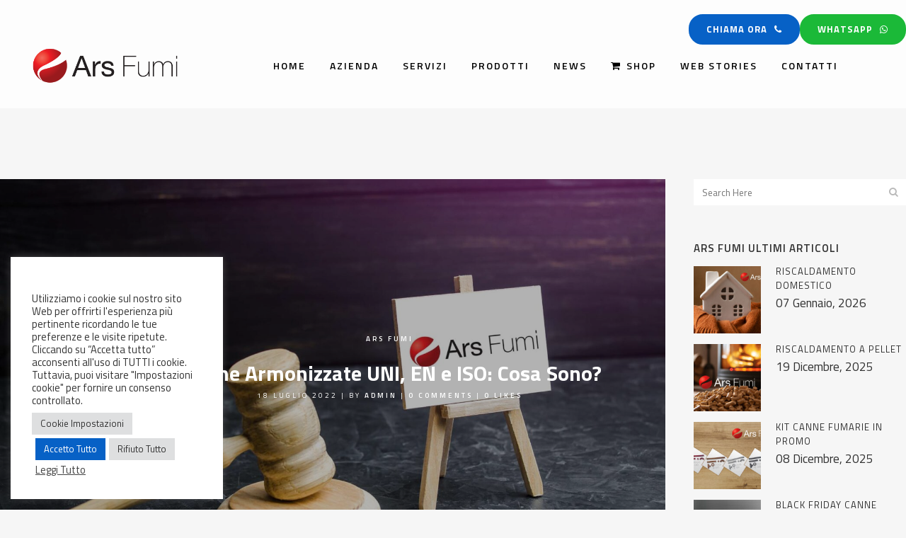

--- FILE ---
content_type: text/html; charset=UTF-8
request_url: https://www.arsfumi.it/norme-armonizzate-uni-en-iso/
body_size: 23410
content:
<!DOCTYPE html>
<html lang="it-IT">
<head>
	<meta charset="UTF-8" />
	
				<meta name="viewport" content="width=device-width,initial-scale=1,user-scalable=no">
		
            
                            <meta name="keywords" content="canne fumarie roma, impianti di aerazione roma">
            
	<link rel="profile" href="http://gmpg.org/xfn/11" />
	<link rel="pingback" href="https://www.arsfumi.it/xmlrpc.php" />

	<link href="https://fonts.googleapis.com/css?family=Lato:100,100i,200,200i,300,300i,400,400i,500,500i,600,600i,700,700i,800,800i,900,900i%7COpen+Sans:100,100i,200,200i,300,300i,400,400i,500,500i,600,600i,700,700i,800,800i,900,900i%7CIndie+Flower:100,100i,200,200i,300,300i,400,400i,500,500i,600,600i,700,700i,800,800i,900,900i%7COswald:100,100i,200,200i,300,300i,400,400i,500,500i,600,600i,700,700i,800,800i,900,900i" rel="stylesheet"><meta name='robots' content='index, follow, max-image-preview:large, max-snippet:-1, max-video-preview:-1' />
	<style>img:is([sizes="auto" i], [sizes^="auto," i]) { contain-intrinsic-size: 3000px 1500px }</style>
	
	<!-- This site is optimized with the Yoast SEO plugin v26.7 - https://yoast.com/wordpress/plugins/seo/ -->
	<title>Norme Armonizzate UNI, EN e ISO: Cosa Sono? - Ars Fumi</title>
	<meta name="description" content="Norme Armonizzate UNI, EN e ISO. Cosa Sono? Te lo Spiega in questo Articolo Ars Fumi Roma. Chiama per tutte le Info il 340 55 90 791" />
	<link rel="canonical" href="https://www.arsfumi.it/norme-armonizzate-uni-en-iso/" />
	<meta property="og:locale" content="it_IT" />
	<meta property="og:type" content="article" />
	<meta property="og:title" content="Norme Armonizzate UNI, EN e ISO: Cosa Sono? - Ars Fumi" />
	<meta property="og:description" content="Norme Armonizzate UNI, EN e ISO. Cosa Sono? Te lo Spiega in questo Articolo Ars Fumi Roma. Chiama per tutte le Info il 340 55 90 791" />
	<meta property="og:url" content="https://www.arsfumi.it/norme-armonizzate-uni-en-iso/" />
	<meta property="og:site_name" content="Ars Fumi" />
	<meta property="article:publisher" content="https://www.facebook.com/Ars-Fumi-254368868294532/" />
	<meta property="article:published_time" content="2022-07-18T09:13:07+00:00" />
	<meta property="article:modified_time" content="2022-12-05T14:47:03+00:00" />
	<meta property="og:image" content="https://www.arsfumi.it/wp-content/uploads/2022/08/Norme-Armonizzate.jpg" />
	<meta property="og:image:width" content="1920" />
	<meta property="og:image:height" content="1124" />
	<meta property="og:image:type" content="image/jpeg" />
	<meta name="author" content="admin" />
	<meta name="twitter:card" content="summary_large_image" />
	<meta name="twitter:label1" content="Scritto da" />
	<meta name="twitter:data1" content="admin" />
	<meta name="twitter:label2" content="Tempo di lettura stimato" />
	<meta name="twitter:data2" content="3 minuti" />
	<script type="application/ld+json" class="yoast-schema-graph">{"@context":"https://schema.org","@graph":[{"@type":"Article","@id":"https://www.arsfumi.it/norme-armonizzate-uni-en-iso/#article","isPartOf":{"@id":"https://www.arsfumi.it/norme-armonizzate-uni-en-iso/"},"author":{"name":"admin","@id":"https://www.arsfumi.it/#/schema/person/a425b4ebf4b05c23f86905c63763eae9"},"headline":"Norme Armonizzate UNI, EN e ISO: Cosa Sono?","datePublished":"2022-07-18T09:13:07+00:00","dateModified":"2022-12-05T14:47:03+00:00","mainEntityOfPage":{"@id":"https://www.arsfumi.it/norme-armonizzate-uni-en-iso/"},"wordCount":555,"commentCount":0,"publisher":{"@id":"https://www.arsfumi.it/#organization"},"image":{"@id":"https://www.arsfumi.it/norme-armonizzate-uni-en-iso/#primaryimage"},"thumbnailUrl":"https://www.arsfumi.it/wp-content/uploads/2022/08/Norme-Armonizzate.jpg","articleSection":["Ars Fumi"],"inLanguage":"it-IT","potentialAction":[{"@type":"CommentAction","name":"Comment","target":["https://www.arsfumi.it/norme-armonizzate-uni-en-iso/#respond"]}]},{"@type":"WebPage","@id":"https://www.arsfumi.it/norme-armonizzate-uni-en-iso/","url":"https://www.arsfumi.it/norme-armonizzate-uni-en-iso/","name":"Norme Armonizzate UNI, EN e ISO: Cosa Sono? - Ars Fumi","isPartOf":{"@id":"https://www.arsfumi.it/#website"},"primaryImageOfPage":{"@id":"https://www.arsfumi.it/norme-armonizzate-uni-en-iso/#primaryimage"},"image":{"@id":"https://www.arsfumi.it/norme-armonizzate-uni-en-iso/#primaryimage"},"thumbnailUrl":"https://www.arsfumi.it/wp-content/uploads/2022/08/Norme-Armonizzate.jpg","datePublished":"2022-07-18T09:13:07+00:00","dateModified":"2022-12-05T14:47:03+00:00","description":"Norme Armonizzate UNI, EN e ISO. Cosa Sono? Te lo Spiega in questo Articolo Ars Fumi Roma. Chiama per tutte le Info il 340 55 90 791","breadcrumb":{"@id":"https://www.arsfumi.it/norme-armonizzate-uni-en-iso/#breadcrumb"},"inLanguage":"it-IT","potentialAction":[{"@type":"ReadAction","target":["https://www.arsfumi.it/norme-armonizzate-uni-en-iso/"]}]},{"@type":"ImageObject","inLanguage":"it-IT","@id":"https://www.arsfumi.it/norme-armonizzate-uni-en-iso/#primaryimage","url":"https://www.arsfumi.it/wp-content/uploads/2022/08/Norme-Armonizzate.jpg","contentUrl":"https://www.arsfumi.it/wp-content/uploads/2022/08/Norme-Armonizzate.jpg","width":1920,"height":1124,"caption":"Norme Armonizzate"},{"@type":"BreadcrumbList","@id":"https://www.arsfumi.it/norme-armonizzate-uni-en-iso/#breadcrumb","itemListElement":[{"@type":"ListItem","position":1,"name":"Home","item":"https://www.arsfumi.it/"},{"@type":"ListItem","position":2,"name":"Norme Armonizzate UNI, EN e ISO: Cosa Sono?"}]},{"@type":"WebSite","@id":"https://www.arsfumi.it/#website","url":"https://www.arsfumi.it/","name":"Ars Fumi","description":"Canne Fumarie e Impianti di Areazione","publisher":{"@id":"https://www.arsfumi.it/#organization"},"potentialAction":[{"@type":"SearchAction","target":{"@type":"EntryPoint","urlTemplate":"https://www.arsfumi.it/?s={search_term_string}"},"query-input":{"@type":"PropertyValueSpecification","valueRequired":true,"valueName":"search_term_string"}}],"inLanguage":"it-IT"},{"@type":"Organization","@id":"https://www.arsfumi.it/#organization","name":"Ars Fumi Srl","alternateName":"Ars Fumi","url":"https://www.arsfumi.it/","logo":{"@type":"ImageObject","inLanguage":"it-IT","@id":"https://www.arsfumi.it/#/schema/logo/image/","url":"https://www.arsfumi.it/wp-content/uploads/2016/05/logo-ars-fumi.png","contentUrl":"https://www.arsfumi.it/wp-content/uploads/2016/05/logo-ars-fumi.png","width":376,"height":200,"caption":"Ars Fumi Srl"},"image":{"@id":"https://www.arsfumi.it/#/schema/logo/image/"},"sameAs":["https://www.facebook.com/Ars-Fumi-254368868294532/","https://www.instagram.com/arsfumisrl/"]},{"@type":"Person","@id":"https://www.arsfumi.it/#/schema/person/a425b4ebf4b05c23f86905c63763eae9","name":"admin","image":{"@type":"ImageObject","inLanguage":"it-IT","@id":"https://www.arsfumi.it/#/schema/person/image/","url":"https://secure.gravatar.com/avatar/8c44933125752550efdddc09acb2e0461e3c321ed4c24aa6b91ddd3c036adfec?s=96&d=mm&r=g","contentUrl":"https://secure.gravatar.com/avatar/8c44933125752550efdddc09acb2e0461e3c321ed4c24aa6b91ddd3c036adfec?s=96&d=mm&r=g","caption":"admin"}}]}</script>
	<!-- / Yoast SEO plugin. -->


<link rel='dns-prefetch' href='//static.addtoany.com' />
<link rel='dns-prefetch' href='//fonts.googleapis.com' />
<link rel='dns-prefetch' href='//hcaptcha.com' />
<link rel="alternate" type="application/rss+xml" title="Ars Fumi &raquo; Feed" href="https://www.arsfumi.it/feed/" />
<link rel="alternate" type="application/rss+xml" title="Ars Fumi &raquo; Feed dei commenti" href="https://www.arsfumi.it/comments/feed/" />
<link rel="alternate" type="application/rss+xml" title="Ars Fumi &raquo; Norme Armonizzate UNI, EN e ISO: Cosa Sono? Feed dei commenti" href="https://www.arsfumi.it/norme-armonizzate-uni-en-iso/feed/" />
<link rel="alternate" type="application/rss+xml" title="Feed Ars Fumi &raquo; Storie" href="https://www.arsfumi.it/web-stories/feed/"><script type="text/javascript">
/* <![CDATA[ */
window._wpemojiSettings = {"baseUrl":"https:\/\/s.w.org\/images\/core\/emoji\/16.0.1\/72x72\/","ext":".png","svgUrl":"https:\/\/s.w.org\/images\/core\/emoji\/16.0.1\/svg\/","svgExt":".svg","source":{"concatemoji":"https:\/\/www.arsfumi.it\/wp-includes\/js\/wp-emoji-release.min.js?ver=6.8.3"}};
/*! This file is auto-generated */
!function(s,n){var o,i,e;function c(e){try{var t={supportTests:e,timestamp:(new Date).valueOf()};sessionStorage.setItem(o,JSON.stringify(t))}catch(e){}}function p(e,t,n){e.clearRect(0,0,e.canvas.width,e.canvas.height),e.fillText(t,0,0);var t=new Uint32Array(e.getImageData(0,0,e.canvas.width,e.canvas.height).data),a=(e.clearRect(0,0,e.canvas.width,e.canvas.height),e.fillText(n,0,0),new Uint32Array(e.getImageData(0,0,e.canvas.width,e.canvas.height).data));return t.every(function(e,t){return e===a[t]})}function u(e,t){e.clearRect(0,0,e.canvas.width,e.canvas.height),e.fillText(t,0,0);for(var n=e.getImageData(16,16,1,1),a=0;a<n.data.length;a++)if(0!==n.data[a])return!1;return!0}function f(e,t,n,a){switch(t){case"flag":return n(e,"\ud83c\udff3\ufe0f\u200d\u26a7\ufe0f","\ud83c\udff3\ufe0f\u200b\u26a7\ufe0f")?!1:!n(e,"\ud83c\udde8\ud83c\uddf6","\ud83c\udde8\u200b\ud83c\uddf6")&&!n(e,"\ud83c\udff4\udb40\udc67\udb40\udc62\udb40\udc65\udb40\udc6e\udb40\udc67\udb40\udc7f","\ud83c\udff4\u200b\udb40\udc67\u200b\udb40\udc62\u200b\udb40\udc65\u200b\udb40\udc6e\u200b\udb40\udc67\u200b\udb40\udc7f");case"emoji":return!a(e,"\ud83e\udedf")}return!1}function g(e,t,n,a){var r="undefined"!=typeof WorkerGlobalScope&&self instanceof WorkerGlobalScope?new OffscreenCanvas(300,150):s.createElement("canvas"),o=r.getContext("2d",{willReadFrequently:!0}),i=(o.textBaseline="top",o.font="600 32px Arial",{});return e.forEach(function(e){i[e]=t(o,e,n,a)}),i}function t(e){var t=s.createElement("script");t.src=e,t.defer=!0,s.head.appendChild(t)}"undefined"!=typeof Promise&&(o="wpEmojiSettingsSupports",i=["flag","emoji"],n.supports={everything:!0,everythingExceptFlag:!0},e=new Promise(function(e){s.addEventListener("DOMContentLoaded",e,{once:!0})}),new Promise(function(t){var n=function(){try{var e=JSON.parse(sessionStorage.getItem(o));if("object"==typeof e&&"number"==typeof e.timestamp&&(new Date).valueOf()<e.timestamp+604800&&"object"==typeof e.supportTests)return e.supportTests}catch(e){}return null}();if(!n){if("undefined"!=typeof Worker&&"undefined"!=typeof OffscreenCanvas&&"undefined"!=typeof URL&&URL.createObjectURL&&"undefined"!=typeof Blob)try{var e="postMessage("+g.toString()+"("+[JSON.stringify(i),f.toString(),p.toString(),u.toString()].join(",")+"));",a=new Blob([e],{type:"text/javascript"}),r=new Worker(URL.createObjectURL(a),{name:"wpTestEmojiSupports"});return void(r.onmessage=function(e){c(n=e.data),r.terminate(),t(n)})}catch(e){}c(n=g(i,f,p,u))}t(n)}).then(function(e){for(var t in e)n.supports[t]=e[t],n.supports.everything=n.supports.everything&&n.supports[t],"flag"!==t&&(n.supports.everythingExceptFlag=n.supports.everythingExceptFlag&&n.supports[t]);n.supports.everythingExceptFlag=n.supports.everythingExceptFlag&&!n.supports.flag,n.DOMReady=!1,n.readyCallback=function(){n.DOMReady=!0}}).then(function(){return e}).then(function(){var e;n.supports.everything||(n.readyCallback(),(e=n.source||{}).concatemoji?t(e.concatemoji):e.wpemoji&&e.twemoji&&(t(e.twemoji),t(e.wpemoji)))}))}((window,document),window._wpemojiSettings);
/* ]]> */
</script>
<link rel='stylesheet' id='layerslider-css' href='https://www.arsfumi.it/wp-content/plugins/LayerSlider/assets/static/layerslider/css/layerslider.css?ver=8.1.2' type='text/css' media='all' />
<style id='wp-emoji-styles-inline-css' type='text/css'>

	img.wp-smiley, img.emoji {
		display: inline !important;
		border: none !important;
		box-shadow: none !important;
		height: 1em !important;
		width: 1em !important;
		margin: 0 0.07em !important;
		vertical-align: -0.1em !important;
		background: none !important;
		padding: 0 !important;
	}
</style>
<link rel='stylesheet' id='wp-block-library-css' href='https://www.arsfumi.it/wp-includes/css/dist/block-library/style.min.css?ver=6.8.3' type='text/css' media='all' />
<style id='classic-theme-styles-inline-css' type='text/css'>
/*! This file is auto-generated */
.wp-block-button__link{color:#fff;background-color:#32373c;border-radius:9999px;box-shadow:none;text-decoration:none;padding:calc(.667em + 2px) calc(1.333em + 2px);font-size:1.125em}.wp-block-file__button{background:#32373c;color:#fff;text-decoration:none}
</style>
<style id='global-styles-inline-css' type='text/css'>
:root{--wp--preset--aspect-ratio--square: 1;--wp--preset--aspect-ratio--4-3: 4/3;--wp--preset--aspect-ratio--3-4: 3/4;--wp--preset--aspect-ratio--3-2: 3/2;--wp--preset--aspect-ratio--2-3: 2/3;--wp--preset--aspect-ratio--16-9: 16/9;--wp--preset--aspect-ratio--9-16: 9/16;--wp--preset--color--black: #000000;--wp--preset--color--cyan-bluish-gray: #abb8c3;--wp--preset--color--white: #ffffff;--wp--preset--color--pale-pink: #f78da7;--wp--preset--color--vivid-red: #cf2e2e;--wp--preset--color--luminous-vivid-orange: #ff6900;--wp--preset--color--luminous-vivid-amber: #fcb900;--wp--preset--color--light-green-cyan: #7bdcb5;--wp--preset--color--vivid-green-cyan: #00d084;--wp--preset--color--pale-cyan-blue: #8ed1fc;--wp--preset--color--vivid-cyan-blue: #0693e3;--wp--preset--color--vivid-purple: #9b51e0;--wp--preset--gradient--vivid-cyan-blue-to-vivid-purple: linear-gradient(135deg,rgba(6,147,227,1) 0%,rgb(155,81,224) 100%);--wp--preset--gradient--light-green-cyan-to-vivid-green-cyan: linear-gradient(135deg,rgb(122,220,180) 0%,rgb(0,208,130) 100%);--wp--preset--gradient--luminous-vivid-amber-to-luminous-vivid-orange: linear-gradient(135deg,rgba(252,185,0,1) 0%,rgba(255,105,0,1) 100%);--wp--preset--gradient--luminous-vivid-orange-to-vivid-red: linear-gradient(135deg,rgba(255,105,0,1) 0%,rgb(207,46,46) 100%);--wp--preset--gradient--very-light-gray-to-cyan-bluish-gray: linear-gradient(135deg,rgb(238,238,238) 0%,rgb(169,184,195) 100%);--wp--preset--gradient--cool-to-warm-spectrum: linear-gradient(135deg,rgb(74,234,220) 0%,rgb(151,120,209) 20%,rgb(207,42,186) 40%,rgb(238,44,130) 60%,rgb(251,105,98) 80%,rgb(254,248,76) 100%);--wp--preset--gradient--blush-light-purple: linear-gradient(135deg,rgb(255,206,236) 0%,rgb(152,150,240) 100%);--wp--preset--gradient--blush-bordeaux: linear-gradient(135deg,rgb(254,205,165) 0%,rgb(254,45,45) 50%,rgb(107,0,62) 100%);--wp--preset--gradient--luminous-dusk: linear-gradient(135deg,rgb(255,203,112) 0%,rgb(199,81,192) 50%,rgb(65,88,208) 100%);--wp--preset--gradient--pale-ocean: linear-gradient(135deg,rgb(255,245,203) 0%,rgb(182,227,212) 50%,rgb(51,167,181) 100%);--wp--preset--gradient--electric-grass: linear-gradient(135deg,rgb(202,248,128) 0%,rgb(113,206,126) 100%);--wp--preset--gradient--midnight: linear-gradient(135deg,rgb(2,3,129) 0%,rgb(40,116,252) 100%);--wp--preset--font-size--small: 13px;--wp--preset--font-size--medium: 20px;--wp--preset--font-size--large: 36px;--wp--preset--font-size--x-large: 42px;--wp--preset--spacing--20: 0.44rem;--wp--preset--spacing--30: 0.67rem;--wp--preset--spacing--40: 1rem;--wp--preset--spacing--50: 1.5rem;--wp--preset--spacing--60: 2.25rem;--wp--preset--spacing--70: 3.38rem;--wp--preset--spacing--80: 5.06rem;--wp--preset--shadow--natural: 6px 6px 9px rgba(0, 0, 0, 0.2);--wp--preset--shadow--deep: 12px 12px 50px rgba(0, 0, 0, 0.4);--wp--preset--shadow--sharp: 6px 6px 0px rgba(0, 0, 0, 0.2);--wp--preset--shadow--outlined: 6px 6px 0px -3px rgba(255, 255, 255, 1), 6px 6px rgba(0, 0, 0, 1);--wp--preset--shadow--crisp: 6px 6px 0px rgba(0, 0, 0, 1);}:where(.is-layout-flex){gap: 0.5em;}:where(.is-layout-grid){gap: 0.5em;}body .is-layout-flex{display: flex;}.is-layout-flex{flex-wrap: wrap;align-items: center;}.is-layout-flex > :is(*, div){margin: 0;}body .is-layout-grid{display: grid;}.is-layout-grid > :is(*, div){margin: 0;}:where(.wp-block-columns.is-layout-flex){gap: 2em;}:where(.wp-block-columns.is-layout-grid){gap: 2em;}:where(.wp-block-post-template.is-layout-flex){gap: 1.25em;}:where(.wp-block-post-template.is-layout-grid){gap: 1.25em;}.has-black-color{color: var(--wp--preset--color--black) !important;}.has-cyan-bluish-gray-color{color: var(--wp--preset--color--cyan-bluish-gray) !important;}.has-white-color{color: var(--wp--preset--color--white) !important;}.has-pale-pink-color{color: var(--wp--preset--color--pale-pink) !important;}.has-vivid-red-color{color: var(--wp--preset--color--vivid-red) !important;}.has-luminous-vivid-orange-color{color: var(--wp--preset--color--luminous-vivid-orange) !important;}.has-luminous-vivid-amber-color{color: var(--wp--preset--color--luminous-vivid-amber) !important;}.has-light-green-cyan-color{color: var(--wp--preset--color--light-green-cyan) !important;}.has-vivid-green-cyan-color{color: var(--wp--preset--color--vivid-green-cyan) !important;}.has-pale-cyan-blue-color{color: var(--wp--preset--color--pale-cyan-blue) !important;}.has-vivid-cyan-blue-color{color: var(--wp--preset--color--vivid-cyan-blue) !important;}.has-vivid-purple-color{color: var(--wp--preset--color--vivid-purple) !important;}.has-black-background-color{background-color: var(--wp--preset--color--black) !important;}.has-cyan-bluish-gray-background-color{background-color: var(--wp--preset--color--cyan-bluish-gray) !important;}.has-white-background-color{background-color: var(--wp--preset--color--white) !important;}.has-pale-pink-background-color{background-color: var(--wp--preset--color--pale-pink) !important;}.has-vivid-red-background-color{background-color: var(--wp--preset--color--vivid-red) !important;}.has-luminous-vivid-orange-background-color{background-color: var(--wp--preset--color--luminous-vivid-orange) !important;}.has-luminous-vivid-amber-background-color{background-color: var(--wp--preset--color--luminous-vivid-amber) !important;}.has-light-green-cyan-background-color{background-color: var(--wp--preset--color--light-green-cyan) !important;}.has-vivid-green-cyan-background-color{background-color: var(--wp--preset--color--vivid-green-cyan) !important;}.has-pale-cyan-blue-background-color{background-color: var(--wp--preset--color--pale-cyan-blue) !important;}.has-vivid-cyan-blue-background-color{background-color: var(--wp--preset--color--vivid-cyan-blue) !important;}.has-vivid-purple-background-color{background-color: var(--wp--preset--color--vivid-purple) !important;}.has-black-border-color{border-color: var(--wp--preset--color--black) !important;}.has-cyan-bluish-gray-border-color{border-color: var(--wp--preset--color--cyan-bluish-gray) !important;}.has-white-border-color{border-color: var(--wp--preset--color--white) !important;}.has-pale-pink-border-color{border-color: var(--wp--preset--color--pale-pink) !important;}.has-vivid-red-border-color{border-color: var(--wp--preset--color--vivid-red) !important;}.has-luminous-vivid-orange-border-color{border-color: var(--wp--preset--color--luminous-vivid-orange) !important;}.has-luminous-vivid-amber-border-color{border-color: var(--wp--preset--color--luminous-vivid-amber) !important;}.has-light-green-cyan-border-color{border-color: var(--wp--preset--color--light-green-cyan) !important;}.has-vivid-green-cyan-border-color{border-color: var(--wp--preset--color--vivid-green-cyan) !important;}.has-pale-cyan-blue-border-color{border-color: var(--wp--preset--color--pale-cyan-blue) !important;}.has-vivid-cyan-blue-border-color{border-color: var(--wp--preset--color--vivid-cyan-blue) !important;}.has-vivid-purple-border-color{border-color: var(--wp--preset--color--vivid-purple) !important;}.has-vivid-cyan-blue-to-vivid-purple-gradient-background{background: var(--wp--preset--gradient--vivid-cyan-blue-to-vivid-purple) !important;}.has-light-green-cyan-to-vivid-green-cyan-gradient-background{background: var(--wp--preset--gradient--light-green-cyan-to-vivid-green-cyan) !important;}.has-luminous-vivid-amber-to-luminous-vivid-orange-gradient-background{background: var(--wp--preset--gradient--luminous-vivid-amber-to-luminous-vivid-orange) !important;}.has-luminous-vivid-orange-to-vivid-red-gradient-background{background: var(--wp--preset--gradient--luminous-vivid-orange-to-vivid-red) !important;}.has-very-light-gray-to-cyan-bluish-gray-gradient-background{background: var(--wp--preset--gradient--very-light-gray-to-cyan-bluish-gray) !important;}.has-cool-to-warm-spectrum-gradient-background{background: var(--wp--preset--gradient--cool-to-warm-spectrum) !important;}.has-blush-light-purple-gradient-background{background: var(--wp--preset--gradient--blush-light-purple) !important;}.has-blush-bordeaux-gradient-background{background: var(--wp--preset--gradient--blush-bordeaux) !important;}.has-luminous-dusk-gradient-background{background: var(--wp--preset--gradient--luminous-dusk) !important;}.has-pale-ocean-gradient-background{background: var(--wp--preset--gradient--pale-ocean) !important;}.has-electric-grass-gradient-background{background: var(--wp--preset--gradient--electric-grass) !important;}.has-midnight-gradient-background{background: var(--wp--preset--gradient--midnight) !important;}.has-small-font-size{font-size: var(--wp--preset--font-size--small) !important;}.has-medium-font-size{font-size: var(--wp--preset--font-size--medium) !important;}.has-large-font-size{font-size: var(--wp--preset--font-size--large) !important;}.has-x-large-font-size{font-size: var(--wp--preset--font-size--x-large) !important;}
:where(.wp-block-post-template.is-layout-flex){gap: 1.25em;}:where(.wp-block-post-template.is-layout-grid){gap: 1.25em;}
:where(.wp-block-columns.is-layout-flex){gap: 2em;}:where(.wp-block-columns.is-layout-grid){gap: 2em;}
:root :where(.wp-block-pullquote){font-size: 1.5em;line-height: 1.6;}
</style>
<link rel='stylesheet' id='contact-form-7-css' href='https://www.arsfumi.it/wp-content/plugins/contact-form-7/includes/css/styles.css?ver=6.1.4' type='text/css' media='all' />
<link rel='stylesheet' id='cookie-law-info-css' href='https://www.arsfumi.it/wp-content/plugins/cookie-law-info/legacy/public/css/cookie-law-info-public.css?ver=3.3.9.1' type='text/css' media='all' />
<link rel='stylesheet' id='cookie-law-info-gdpr-css' href='https://www.arsfumi.it/wp-content/plugins/cookie-law-info/legacy/public/css/cookie-law-info-gdpr.css?ver=3.3.9.1' type='text/css' media='all' />
<link rel='stylesheet' id='mediaelement-css' href='https://www.arsfumi.it/wp-includes/js/mediaelement/mediaelementplayer-legacy.min.css?ver=4.2.17' type='text/css' media='all' />
<link rel='stylesheet' id='wp-mediaelement-css' href='https://www.arsfumi.it/wp-includes/js/mediaelement/wp-mediaelement.min.css?ver=6.8.3' type='text/css' media='all' />
<link rel='stylesheet' id='bridge-default-style-css' href='https://www.arsfumi.it/wp-content/themes/bridge/style.css?ver=6.8.3' type='text/css' media='all' />
<link rel='stylesheet' id='bridge-qode-font_awesome-css' href='https://www.arsfumi.it/wp-content/themes/bridge/css/font-awesome/css/font-awesome.min.css?ver=6.8.3' type='text/css' media='all' />
<link rel='stylesheet' id='bridge-qode-font_elegant-css' href='https://www.arsfumi.it/wp-content/themes/bridge/css/elegant-icons/style.min.css?ver=6.8.3' type='text/css' media='all' />
<link rel='stylesheet' id='bridge-qode-linea_icons-css' href='https://www.arsfumi.it/wp-content/themes/bridge/css/linea-icons/style.css?ver=6.8.3' type='text/css' media='all' />
<link rel='stylesheet' id='bridge-qode-dripicons-css' href='https://www.arsfumi.it/wp-content/themes/bridge/css/dripicons/dripicons.css?ver=6.8.3' type='text/css' media='all' />
<link rel='stylesheet' id='bridge-qode-kiko-css' href='https://www.arsfumi.it/wp-content/themes/bridge/css/kiko/kiko-all.css?ver=6.8.3' type='text/css' media='all' />
<link rel='stylesheet' id='bridge-qode-font_awesome_5-css' href='https://www.arsfumi.it/wp-content/themes/bridge/css/font-awesome-5/css/font-awesome-5.min.css?ver=6.8.3' type='text/css' media='all' />
<link rel='stylesheet' id='bridge-stylesheet-css' href='https://www.arsfumi.it/wp-content/themes/bridge/css/stylesheet.min.css?ver=6.8.3' type='text/css' media='all' />
<style id='bridge-stylesheet-inline-css' type='text/css'>
   .postid-6333.disabled_footer_top .footer_top_holder, .postid-6333.disabled_footer_bottom .footer_bottom_holder { display: none;}


</style>
<link rel='stylesheet' id='bridge-print-css' href='https://www.arsfumi.it/wp-content/themes/bridge/css/print.css?ver=6.8.3' type='text/css' media='all' />
<link rel='stylesheet' id='bridge-style-dynamic-css' href='https://www.arsfumi.it/wp-content/themes/bridge/css/style_dynamic_callback.php?ver=6.8.3' type='text/css' media='all' />
<link rel='stylesheet' id='bridge-responsive-css' href='https://www.arsfumi.it/wp-content/themes/bridge/css/responsive.min.css?ver=6.8.3' type='text/css' media='all' />
<link rel='stylesheet' id='bridge-style-dynamic-responsive-css' href='https://www.arsfumi.it/wp-content/themes/bridge/css/style_dynamic_responsive_callback.php?ver=6.8.3' type='text/css' media='all' />
<link rel='stylesheet' id='js_composer_front-css' href='https://www.arsfumi.it/wp-content/plugins/js_composer/assets/css/js_composer.min.css?ver=8.7.1' type='text/css' media='all' />
<link rel='stylesheet' id='bridge-style-handle-google-fonts-css' href='https://fonts.googleapis.com/css?family=Raleway%3A100%2C200%2C300%2C400%2C500%2C600%2C700%2C800%2C900%2C100italic%2C300italic%2C400italic%2C700italic%7CTitillium+Web%3A100%2C200%2C300%2C400%2C500%2C600%2C700%2C800%2C900%2C100italic%2C300italic%2C400italic%2C700italic&#038;subset=latin%2Clatin-ext&#038;ver=1.0.0' type='text/css' media='all' />
<link rel='stylesheet' id='bridge-core-dashboard-style-css' href='https://www.arsfumi.it/wp-content/plugins/bridge-core/modules/core-dashboard/assets/css/core-dashboard.min.css?ver=6.8.3' type='text/css' media='all' />
<link rel='stylesheet' id='childstyle-css' href='https://www.arsfumi.it/wp-content/themes/bridge-child/style.css?ver=6.8.3' type='text/css' media='all' />
<link rel='stylesheet' id='addtoany-css' href='https://www.arsfumi.it/wp-content/plugins/add-to-any/addtoany.min.css?ver=1.16' type='text/css' media='all' />
<script type="text/javascript" src="https://www.arsfumi.it/wp-includes/js/jquery/jquery.min.js?ver=3.7.1" id="jquery-core-js"></script>
<script type="text/javascript" src="https://www.arsfumi.it/wp-includes/js/jquery/jquery-migrate.min.js?ver=3.4.1" id="jquery-migrate-js"></script>
<script type="text/javascript" id="layerslider-utils-js-extra">
/* <![CDATA[ */
var LS_Meta = {"v":"8.1.2","fixGSAP":"1"};
/* ]]> */
</script>
<script type="text/javascript" src="https://www.arsfumi.it/wp-content/plugins/LayerSlider/assets/static/layerslider/js/layerslider.utils.js?ver=8.1.2" id="layerslider-utils-js"></script>
<script type="text/javascript" src="https://www.arsfumi.it/wp-content/plugins/LayerSlider/assets/static/layerslider/js/layerslider.kreaturamedia.jquery.js?ver=8.1.2" id="layerslider-js"></script>
<script type="text/javascript" src="https://www.arsfumi.it/wp-content/plugins/LayerSlider/assets/static/layerslider/js/layerslider.transitions.js?ver=8.1.2" id="layerslider-transitions-js"></script>
<script type="text/javascript" id="addtoany-core-js-before">
/* <![CDATA[ */
window.a2a_config=window.a2a_config||{};a2a_config.callbacks=[];a2a_config.overlays=[];a2a_config.templates={};a2a_localize = {
	Share: "Condividi",
	Save: "Salva",
	Subscribe: "Abbonati",
	Email: "Email",
	Bookmark: "Segnalibro",
	ShowAll: "espandi",
	ShowLess: "comprimi",
	FindServices: "Trova servizi",
	FindAnyServiceToAddTo: "Trova subito un servizio da aggiungere",
	PoweredBy: "Powered by",
	ShareViaEmail: "Condividi via email",
	SubscribeViaEmail: "Iscriviti via email",
	BookmarkInYourBrowser: "Aggiungi ai segnalibri",
	BookmarkInstructions: "Premi Ctrl+D o \u2318+D per mettere questa pagina nei preferiti",
	AddToYourFavorites: "Aggiungi ai favoriti",
	SendFromWebOrProgram: "Invia da qualsiasi indirizzo email o programma di posta elettronica",
	EmailProgram: "Programma di posta elettronica",
	More: "Di più&#8230;",
	ThanksForSharing: "Grazie per la condivisione!",
	ThanksForFollowing: "Grazie per il following!"
};
/* ]]> */
</script>
<script type="text/javascript" defer src="https://static.addtoany.com/menu/page.js" id="addtoany-core-js"></script>
<script type="text/javascript" defer src="https://www.arsfumi.it/wp-content/plugins/add-to-any/addtoany.min.js?ver=1.1" id="addtoany-jquery-js"></script>
<script type="text/javascript" id="cookie-law-info-js-extra">
/* <![CDATA[ */
var Cli_Data = {"nn_cookie_ids":[],"cookielist":[],"non_necessary_cookies":[],"ccpaEnabled":"","ccpaRegionBased":"","ccpaBarEnabled":"","strictlyEnabled":["necessary","obligatoire"],"ccpaType":"gdpr","js_blocking":"1","custom_integration":"","triggerDomRefresh":"","secure_cookies":""};
var cli_cookiebar_settings = {"animate_speed_hide":"500","animate_speed_show":"500","background":"#FFF","border":"#b1a6a6c2","border_on":"","button_1_button_colour":"#0761c6","button_1_button_hover":"#064e9e","button_1_link_colour":"#fff","button_1_as_button":"1","button_1_new_win":"","button_2_button_colour":"#333","button_2_button_hover":"#292929","button_2_link_colour":"#444","button_2_as_button":"","button_2_hidebar":"","button_3_button_colour":"#dedfe0","button_3_button_hover":"#b2b2b3","button_3_link_colour":"#333333","button_3_as_button":"1","button_3_new_win":"","button_4_button_colour":"#dedfe0","button_4_button_hover":"#b2b2b3","button_4_link_colour":"#333333","button_4_as_button":"1","button_7_button_colour":"#0761c6","button_7_button_hover":"#064e9e","button_7_link_colour":"#fff","button_7_as_button":"1","button_7_new_win":"","font_family":"inherit","header_fix":"","notify_animate_hide":"1","notify_animate_show":"","notify_div_id":"#cookie-law-info-bar","notify_position_horizontal":"right","notify_position_vertical":"bottom","scroll_close":"","scroll_close_reload":"","accept_close_reload":"","reject_close_reload":"","showagain_tab":"","showagain_background":"#fff","showagain_border":"#000","showagain_div_id":"#cookie-law-info-again","showagain_x_position":"100px","text":"#333333","show_once_yn":"","show_once":"10000","logging_on":"","as_popup":"","popup_overlay":"1","bar_heading_text":"","cookie_bar_as":"widget","popup_showagain_position":"bottom-right","widget_position":"left"};
var log_object = {"ajax_url":"https:\/\/www.arsfumi.it\/wp-admin\/admin-ajax.php"};
/* ]]> */
</script>
<script type="text/javascript" src="https://www.arsfumi.it/wp-content/plugins/cookie-law-info/legacy/public/js/cookie-law-info-public.js?ver=3.3.9.1" id="cookie-law-info-js"></script>
<script></script><meta name="generator" content="Powered by LayerSlider 8.1.2 - Build Heros, Sliders, and Popups. Create Animations and Beautiful, Rich Web Content as Easy as Never Before on WordPress." />
<!-- LayerSlider updates and docs at: https://layerslider.com -->
<link rel="https://api.w.org/" href="https://www.arsfumi.it/wp-json/" /><link rel="alternate" title="JSON" type="application/json" href="https://www.arsfumi.it/wp-json/wp/v2/posts/6333" /><link rel="EditURI" type="application/rsd+xml" title="RSD" href="https://www.arsfumi.it/xmlrpc.php?rsd" />
<meta name="generator" content="WordPress 6.8.3" />
<link rel='shortlink' href='https://www.arsfumi.it/?p=6333' />
<link rel="alternate" title="oEmbed (JSON)" type="application/json+oembed" href="https://www.arsfumi.it/wp-json/oembed/1.0/embed?url=https%3A%2F%2Fwww.arsfumi.it%2Fnorme-armonizzate-uni-en-iso%2F" />
<link rel="alternate" title="oEmbed (XML)" type="text/xml+oembed" href="https://www.arsfumi.it/wp-json/oembed/1.0/embed?url=https%3A%2F%2Fwww.arsfumi.it%2Fnorme-armonizzate-uni-en-iso%2F&#038;format=xml" />
<!-- Google Tag Manager -->
<script>(function(w,d,s,l,i){w[l]=w[l]||[];w[l].push({'gtm.start':
new Date().getTime(),event:'gtm.js'});var f=d.getElementsByTagName(s)[0],
j=d.createElement(s),dl=l!='dataLayer'?'&l='+l:'';j.async=true;j.src=
'https://www.googletagmanager.com/gtm.js?id='+i+dl;f.parentNode.insertBefore(j,f);
})(window,document,'script','dataLayer','GTM-KDPJZNH');</script>
<!-- End Google Tag Manager --><style>
.h-captcha{position:relative;display:block;margin-bottom:2rem;padding:0;clear:both}.h-captcha[data-size="normal"]{width:302px;height:76px}.h-captcha[data-size="compact"]{width:158px;height:138px}.h-captcha[data-size="invisible"]{display:none}.h-captcha iframe{z-index:1}.h-captcha::before{content:"";display:block;position:absolute;top:0;left:0;background:url(https://www.arsfumi.it/wp-content/plugins/hcaptcha-for-forms-and-more/assets/images/hcaptcha-div-logo.svg) no-repeat;border:1px solid #fff0;border-radius:4px;box-sizing:border-box}.h-captcha::after{content:"The hCaptcha loading is delayed until user interaction.";font-family:-apple-system,system-ui,BlinkMacSystemFont,"Segoe UI",Roboto,Oxygen,Ubuntu,"Helvetica Neue",Arial,sans-serif;font-size:10px;font-weight:500;position:absolute;top:0;bottom:0;left:0;right:0;box-sizing:border-box;color:#bf1722;opacity:0}.h-captcha:not(:has(iframe))::after{animation:hcap-msg-fade-in .3s ease forwards;animation-delay:2s}.h-captcha:has(iframe)::after{animation:none;opacity:0}@keyframes hcap-msg-fade-in{to{opacity:1}}.h-captcha[data-size="normal"]::before{width:302px;height:76px;background-position:93.8% 28%}.h-captcha[data-size="normal"]::after{width:302px;height:76px;display:flex;flex-wrap:wrap;align-content:center;line-height:normal;padding:0 75px 0 10px}.h-captcha[data-size="compact"]::before{width:158px;height:138px;background-position:49.9% 78.8%}.h-captcha[data-size="compact"]::after{width:158px;height:138px;text-align:center;line-height:normal;padding:24px 10px 10px 10px}.h-captcha[data-theme="light"]::before,body.is-light-theme .h-captcha[data-theme="auto"]::before,.h-captcha[data-theme="auto"]::before{background-color:#fafafa;border:1px solid #e0e0e0}.h-captcha[data-theme="dark"]::before,body.is-dark-theme .h-captcha[data-theme="auto"]::before,html.wp-dark-mode-active .h-captcha[data-theme="auto"]::before,html.drdt-dark-mode .h-captcha[data-theme="auto"]::before{background-image:url(https://www.arsfumi.it/wp-content/plugins/hcaptcha-for-forms-and-more/assets/images/hcaptcha-div-logo-white.svg);background-repeat:no-repeat;background-color:#333;border:1px solid #f5f5f5}@media (prefers-color-scheme:dark){.h-captcha[data-theme="auto"]::before{background-image:url(https://www.arsfumi.it/wp-content/plugins/hcaptcha-for-forms-and-more/assets/images/hcaptcha-div-logo-white.svg);background-repeat:no-repeat;background-color:#333;border:1px solid #f5f5f5}}.h-captcha[data-theme="custom"]::before{background-color:initial}.h-captcha[data-size="invisible"]::before,.h-captcha[data-size="invisible"]::after{display:none}.h-captcha iframe{position:relative}div[style*="z-index: 2147483647"] div[style*="border-width: 11px"][style*="position: absolute"][style*="pointer-events: none"]{border-style:none}
</style>
<meta name="generator" content="Powered by WPBakery Page Builder - drag and drop page builder for WordPress."/>
<style>
span[data-name="hcap-cf7"] .h-captcha{margin-bottom:0}span[data-name="hcap-cf7"]~input[type="submit"],span[data-name="hcap-cf7"]~button[type="submit"]{margin-top:2rem}
</style>
<link rel="icon" href="https://www.arsfumi.it/wp-content/uploads/2016/05/cropped-icona-ars-fumi-32x32.png" sizes="32x32" />
<link rel="icon" href="https://www.arsfumi.it/wp-content/uploads/2016/05/cropped-icona-ars-fumi-192x192.png" sizes="192x192" />
<link rel="apple-touch-icon" href="https://www.arsfumi.it/wp-content/uploads/2016/05/cropped-icona-ars-fumi-180x180.png" />
<meta name="msapplication-TileImage" content="https://www.arsfumi.it/wp-content/uploads/2016/05/cropped-icona-ars-fumi-270x270.png" />
<style type="text/css" data-type="vc_shortcodes-custom-css">.vc_custom_1660035078705{padding-left: 40px !important;}.vc_custom_1660034764529{padding-left: 40px !important;}</style><noscript><style> .wpb_animate_when_almost_visible { opacity: 1; }</style></noscript></head>

<body class="wp-singular post-template-default single single-post postid-6333 single-format-standard wp-theme-bridge wp-child-theme-bridge-child bridge-core-3.3.4.5  qode_grid_1200 qode-child-theme-ver-1.0.0 qode-theme-ver-30.8.8.6 qode-theme-bridge disabled_footer_top wpb-js-composer js-comp-ver-8.7.1 vc_responsive" itemscope itemtype="http://schema.org/WebPage">




<div class="wrapper">
	<div class="wrapper_inner">

    
		<!-- Google Analytics start -->
					<script>
				var _gaq = _gaq || [];
				_gaq.push(['_setAccount', 'UA-84949628-1']);
				_gaq.push(['_trackPageview']);

				(function() {
					var ga = document.createElement('script'); ga.type = 'text/javascript'; ga.async = true;
					ga.src = ('https:' == document.location.protocol ? 'https://ssl' : 'http://www') + '.google-analytics.com/ga.js';
					var s = document.getElementsByTagName('script')[0]; s.parentNode.insertBefore(ga, s);
				})();
			</script>
				<!-- Google Analytics end -->

		
	<header class=" has_top has_header_fixed_right scroll_header_top_area dark stick scrolled_not_transparent with_hover_bg_color header_style_on_scroll page_header">
	<div class="header_inner clearfix">
				<div class="header_top_bottom_holder">
				<div class="header_top clearfix" style='background-color:rgba(255, 255, 255, 0.8);' >
							<div class="left">
						<div class="inner">
													</div>
					</div>
					<div class="right">
						<div class="inner">
							<div class="header-widget widget_text header-right-widget">			<div class="textwidget"><div class="vc_empty_space"  style="height: 20px" >
	<span class="vc_empty_space_inner">
		<span class="empty_space_image"  ></span>
	</span>
</div>


<a  itemprop="url" href="tel:00393405590791%20" target="_self" data-hover-background-color="#0761c6" data-hover-border-color="#0761c6" data-hover-color="#ffffff" class="qbutton  enlarge" style="color: #ffffff; border-color: #0761c6; background-color:#0761c6;">CHIAMA ORA<i class="qode_icon_font_awesome fa fa-phone qode_button_icon_element"></i></a></div>
		</div><div class="header-widget widget_text header-right-widget">			<div class="textwidget"><div class="vc_empty_space"  style="height: 20px" >
	<span class="vc_empty_space_inner">
		<span class="empty_space_image"  ></span>
	</span>
</div>

<a  itemprop="url" href="https://wa.me/+393405590791/" target="_self" data-hover-background-color="#1bb938" data-hover-border-color="#1bb938" data-hover-color="#ffffff" class="qbutton  enlarge" style="color: #ffffff; border-color: #1bb938; background-color:#1bb938;">WHATSAPP<i class="qode_icon_font_awesome fa fa-whatsapp qode_button_icon_element"></i></a></div>
		</div>						</div>
					</div>
						</div>

			<div class="header_bottom clearfix" style=' background-color:rgba(255, 255, 255, 0.8);' >
											<div class="header_inner_left">
																	<div class="mobile_menu_button">
		<span>
			<i class="qode_icon_font_awesome fa fa-bars " ></i>		</span>
	</div>
								<div class="logo_wrapper" >
	<div class="q_logo">
		<a itemprop="url" href="https://www.arsfumi.it/" >
             <img itemprop="image" class="normal" src="https://www.arsfumi.it/wp-content/uploads/2016/05/logo-ars-fumi.png" alt="Logo"> 			 <img itemprop="image" class="light" src="https://www.arsfumi.it/wp-content/uploads/2019/02/logo-ars-fumi-white-png.png" alt="Logo"/> 			 <img itemprop="image" class="dark" src="https://www.arsfumi.it/wp-content/uploads/2016/05/logo-ars-fumi.png" alt="Logo"/> 			 <img itemprop="image" class="sticky" src="https://www.arsfumi.it/wp-content/uploads/2016/05/logo-ars-fumi.png" alt="Logo"/> 			 <img itemprop="image" class="mobile" src="https://www.arsfumi.it/wp-content/uploads/2016/05/logo-ars-fumi.png" alt="Logo"/> 					</a>
	</div>
	</div>															</div>
															<div class="header_inner_right">
									<div class="side_menu_button_wrapper right">
																					<div class="header_bottom_right_widget_holder"><div class="header_bottom_widget widget_text">			<div class="textwidget"></div>
		</div></div>
																														<div class="side_menu_button">
																																	
										</div>
									</div>
								</div>
							
							
							<nav class="main_menu drop_down right">
								<ul id="menu-ars-fumi-menu" class=""><li id="nav-menu-item-113" class="menu-item menu-item-type-post_type menu-item-object-page menu-item-home  narrow"><a href="https://www.arsfumi.it/" class=""><i class="menu_icon blank fa"></i><span>Home</span><span class="plus"></span></a></li>
<li id="nav-menu-item-114" class="menu-item menu-item-type-custom menu-item-object-custom menu-item-has-children  has_sub narrow"><a href="#" class=""><i class="menu_icon blank fa"></i><span>Azienda</span><span class="plus"></span></a>
<div class="second"><div class="inner"><ul>
	<li id="nav-menu-item-115" class="menu-item menu-item-type-custom menu-item-object-custom menu-item-home anchor-item "><a href="http://www.arsfumi.it/#chi-siamo" class=""><i class="menu_icon blank fa"></i><span>Chi Siamo</span><span class="plus"></span></a></li>
</ul></div></div>
</li>
<li id="nav-menu-item-116" class="menu-item menu-item-type-custom menu-item-object-custom menu-item-home menu-item-has-children anchor-item  has_sub narrow"><a href="http://www.arsfumi.it/#servizi" class=""><i class="menu_icon blank fa"></i><span>Servizi</span><span class="plus"></span></a>
<div class="second"><div class="inner"><ul>
	<li id="nav-menu-item-118" class="menu-item menu-item-type-custom menu-item-object-custom "><a href="http://www.arsfumi.it/servizi/#installazioni" class=""><i class="menu_icon blank fa"></i><span>Installazioni</span><span class="plus"></span></a></li>
	<li id="nav-menu-item-119" class="menu-item menu-item-type-custom menu-item-object-custom "><a href="http://www.arsfumi.it/servizi/#manutenzione" class=""><i class="menu_icon blank fa"></i><span>Manutenzione</span><span class="plus"></span></a></li>
	<li id="nav-menu-item-683" class="menu-item menu-item-type-custom menu-item-object-custom menu-item-home anchor-item "><a href="http://www.arsfumi.it/#ultimi-lavori" class=""><i class="menu_icon blank fa"></i><span>Ultimi Lavori</span><span class="plus"></span></a></li>
</ul></div></div>
</li>
<li id="nav-menu-item-117" class="menu-item menu-item-type-custom menu-item-object-custom menu-item-has-children  has_sub narrow"><a href="http://www.arsfumi.it/prodotti/" class=""><i class="menu_icon blank fa"></i><span>Prodotti</span><span class="plus"></span></a>
<div class="second"><div class="inner"><ul>
	<li id="nav-menu-item-330" class="menu-item menu-item-type-custom menu-item-object-custom anchor-item "><a href="http://www.arsfumi.it/prodotti#tubi-neri-per-stufe-legna-pellet" class=""><i class="menu_icon blank fa"></i><span>Canne Fumarie per Stufe a Pellet</span><span class="plus"></span></a></li>
	<li id="nav-menu-item-134" class="menu-item menu-item-type-custom menu-item-object-custom anchor-item "><a href="http://www.arsfumi.it/prodotti#abbattitori-di-fuliggine" class=""><i class="menu_icon blank fa"></i><span>Abbattitori di Fuliggine</span><span class="plus"></span></a></li>
	<li id="nav-menu-item-135" class="menu-item menu-item-type-custom menu-item-object-custom anchor-item "><a href="http://www.arsfumi.it/prodotti#canne-fumarie-monoparete" class=""><i class="menu_icon blank fa"></i><span>Canne Fumarie Monoparete Inox</span><span class="plus"></span></a></li>
	<li id="nav-menu-item-136" class="menu-item menu-item-type-custom menu-item-object-custom anchor-item "><a href="http://www.arsfumi.it/prodotti#canne-fumarie-doppia-parete" class=""><i class="menu_icon blank fa"></i><span>Canne Fumarie Doppia Parete Inox</span><span class="plus"></span></a></li>
	<li id="nav-menu-item-133" class="menu-item menu-item-type-custom menu-item-object-custom anchor-item "><a href="http://www.arsfumi.it/prodotti#ventilatori-centrifughi" class=""><i class="menu_icon blank fa"></i><span>Ventilatori Centrifughi e Cassonati</span><span class="plus"></span></a></li>
</ul></div></div>
</li>
<li id="nav-menu-item-1161" class="menu-item menu-item-type-post_type menu-item-object-page  narrow"><a href="https://www.arsfumi.it/news/" class=""><i class="menu_icon blank fa"></i><span>News</span><span class="plus"></span></a></li>
<li id="nav-menu-item-331" class="menu-item menu-item-type-custom menu-item-object-custom menu-item-has-children  has_sub narrow"><a href="https://www.arsfumi.com/" class=""><i class="menu_icon fa-shopping-cart fa"></i><span>Shop</span><span class="plus"></span></a>
<div class="second"><div class="inner"><ul>
	<li id="nav-menu-item-4872" class="menu-item menu-item-type-custom menu-item-object-custom "></li>
</ul></div></div>
</li>
<li id="nav-menu-item-5875" class="menu-item menu-item-type-post_type menu-item-object-web-story  narrow"><a href="https://www.arsfumi.it/web-stories/arte-del-fuoco/" class=""><i class="menu_icon blank fa"></i><span>Web Stories</span><span class="plus"></span></a></li>
<li id="nav-menu-item-120" class="menu-item menu-item-type-custom menu-item-object-custom menu-item-home anchor-item  narrow"><a href="http://www.arsfumi.it/#contatti" class=""><i class="menu_icon blank fa"></i><span>Contatti</span><span class="plus"></span></a></li>
</ul>							</nav>
														<nav class="mobile_menu">
	<ul id="menu-ars-fumi-menu-1" class=""><li id="mobile-menu-item-113" class="menu-item menu-item-type-post_type menu-item-object-page menu-item-home "><a href="https://www.arsfumi.it/" class=""><span>Home</span></a><span class="mobile_arrow"><i class="fa fa-angle-right"></i><i class="fa fa-angle-down"></i></span></li>
<li id="mobile-menu-item-114" class="menu-item menu-item-type-custom menu-item-object-custom menu-item-has-children  has_sub"><a href="#" class=""><span>Azienda</span></a><span class="mobile_arrow"><i class="fa fa-angle-right"></i><i class="fa fa-angle-down"></i></span>
<ul class="sub_menu">
	<li id="mobile-menu-item-115" class="menu-item menu-item-type-custom menu-item-object-custom menu-item-home  qode-is-anchor-item"><a href="http://www.arsfumi.it/#chi-siamo" class=""><span>Chi Siamo</span></a><span class="mobile_arrow"><i class="fa fa-angle-right"></i><i class="fa fa-angle-down"></i></span></li>
</ul>
</li>
<li id="mobile-menu-item-116" class="menu-item menu-item-type-custom menu-item-object-custom menu-item-home menu-item-has-children  has_sub qode-is-anchor-item"><a href="http://www.arsfumi.it/#servizi" class=""><span>Servizi</span></a><span class="mobile_arrow"><i class="fa fa-angle-right"></i><i class="fa fa-angle-down"></i></span>
<ul class="sub_menu">
	<li id="mobile-menu-item-118" class="menu-item menu-item-type-custom menu-item-object-custom "><a href="http://www.arsfumi.it/servizi/#installazioni" class=""><span>Installazioni</span></a><span class="mobile_arrow"><i class="fa fa-angle-right"></i><i class="fa fa-angle-down"></i></span></li>
	<li id="mobile-menu-item-119" class="menu-item menu-item-type-custom menu-item-object-custom "><a href="http://www.arsfumi.it/servizi/#manutenzione" class=""><span>Manutenzione</span></a><span class="mobile_arrow"><i class="fa fa-angle-right"></i><i class="fa fa-angle-down"></i></span></li>
	<li id="mobile-menu-item-683" class="menu-item menu-item-type-custom menu-item-object-custom menu-item-home  qode-is-anchor-item"><a href="http://www.arsfumi.it/#ultimi-lavori" class=""><span>Ultimi Lavori</span></a><span class="mobile_arrow"><i class="fa fa-angle-right"></i><i class="fa fa-angle-down"></i></span></li>
</ul>
</li>
<li id="mobile-menu-item-117" class="menu-item menu-item-type-custom menu-item-object-custom menu-item-has-children  has_sub"><a href="http://www.arsfumi.it/prodotti/" class=""><span>Prodotti</span></a><span class="mobile_arrow"><i class="fa fa-angle-right"></i><i class="fa fa-angle-down"></i></span>
<ul class="sub_menu">
	<li id="mobile-menu-item-330" class="menu-item menu-item-type-custom menu-item-object-custom  qode-is-anchor-item"><a href="http://www.arsfumi.it/prodotti#tubi-neri-per-stufe-legna-pellet" class=""><span>Canne Fumarie per Stufe a Pellet</span></a><span class="mobile_arrow"><i class="fa fa-angle-right"></i><i class="fa fa-angle-down"></i></span></li>
	<li id="mobile-menu-item-134" class="menu-item menu-item-type-custom menu-item-object-custom  qode-is-anchor-item"><a href="http://www.arsfumi.it/prodotti#abbattitori-di-fuliggine" class=""><span>Abbattitori di Fuliggine</span></a><span class="mobile_arrow"><i class="fa fa-angle-right"></i><i class="fa fa-angle-down"></i></span></li>
	<li id="mobile-menu-item-135" class="menu-item menu-item-type-custom menu-item-object-custom  qode-is-anchor-item"><a href="http://www.arsfumi.it/prodotti#canne-fumarie-monoparete" class=""><span>Canne Fumarie Monoparete Inox</span></a><span class="mobile_arrow"><i class="fa fa-angle-right"></i><i class="fa fa-angle-down"></i></span></li>
	<li id="mobile-menu-item-136" class="menu-item menu-item-type-custom menu-item-object-custom  qode-is-anchor-item"><a href="http://www.arsfumi.it/prodotti#canne-fumarie-doppia-parete" class=""><span>Canne Fumarie Doppia Parete Inox</span></a><span class="mobile_arrow"><i class="fa fa-angle-right"></i><i class="fa fa-angle-down"></i></span></li>
	<li id="mobile-menu-item-133" class="menu-item menu-item-type-custom menu-item-object-custom  qode-is-anchor-item"><a href="http://www.arsfumi.it/prodotti#ventilatori-centrifughi" class=""><span>Ventilatori Centrifughi e Cassonati</span></a><span class="mobile_arrow"><i class="fa fa-angle-right"></i><i class="fa fa-angle-down"></i></span></li>
</ul>
</li>
<li id="mobile-menu-item-1161" class="menu-item menu-item-type-post_type menu-item-object-page "><a href="https://www.arsfumi.it/news/" class=""><span>News</span></a><span class="mobile_arrow"><i class="fa fa-angle-right"></i><i class="fa fa-angle-down"></i></span></li>
<li id="mobile-menu-item-331" class="menu-item menu-item-type-custom menu-item-object-custom menu-item-has-children  has_sub"><a href="https://www.arsfumi.com/" class=""><span>Shop</span></a><span class="mobile_arrow"><i class="fa fa-angle-right"></i><i class="fa fa-angle-down"></i></span>
<ul class="sub_menu">
	<li id="mobile-menu-item-4872" class="menu-item menu-item-type-custom menu-item-object-custom "></li>
</ul>
</li>
<li id="mobile-menu-item-5875" class="menu-item menu-item-type-post_type menu-item-object-web-story "><a href="https://www.arsfumi.it/web-stories/arte-del-fuoco/" class=""><span>Web Stories</span></a><span class="mobile_arrow"><i class="fa fa-angle-right"></i><i class="fa fa-angle-down"></i></span></li>
<li id="mobile-menu-item-120" class="menu-item menu-item-type-custom menu-item-object-custom menu-item-home  qode-is-anchor-item"><a href="http://www.arsfumi.it/#contatti" class=""><span>Contatti</span></a><span class="mobile_arrow"><i class="fa fa-angle-right"></i><i class="fa fa-angle-down"></i></span></li>
</ul></nav>											</div>
			</div>
		</div>

</header>	
	
    
    	
    
    <div class="content ">
        <div class="content_inner  ">
    
		<div class="title_outer title_without_animation"    data-height="253">
		<div class="title title_size_small  position_left " style="height:253px;">
			<div class="image not_responsive"></div>
											</div>
			</div>
										<div class="full_width" >
												<div class="full_width_inner" >
																
							<div class="two_columns_75_25 background_color_sidebar grid2 clearfix">
								<div class="column1">
											
									<div class="column_inner">
										<div class="blog_single blog_holder single_image_title_post">
											<article id="post-6333" class="post-6333 post type-post status-publish format-standard has-post-thumbnail hentry category-ars-fumi-news">
	<div class="post_content_holder">
						<div class="post_image">
					<img width="1920" height="1124" src="https://www.arsfumi.it/wp-content/uploads/2022/08/Norme-Armonizzate.jpg" class="attachment-full size-full wp-post-image" alt="Norme Armonizzate" decoding="async" fetchpriority="high" srcset="https://www.arsfumi.it/wp-content/uploads/2022/08/Norme-Armonizzate.jpg 1920w, https://www.arsfumi.it/wp-content/uploads/2022/08/Norme-Armonizzate-300x176.jpg 300w, https://www.arsfumi.it/wp-content/uploads/2022/08/Norme-Armonizzate-1024x599.jpg 1024w, https://www.arsfumi.it/wp-content/uploads/2022/08/Norme-Armonizzate-768x450.jpg 768w, https://www.arsfumi.it/wp-content/uploads/2022/08/Norme-Armonizzate-1536x899.jpg 1536w, https://www.arsfumi.it/wp-content/uploads/2022/08/Norme-Armonizzate-700x410.jpg 700w, https://www.arsfumi.it/wp-content/uploads/2022/08/Norme-Armonizzate-150x88.jpg 150w" sizes="(max-width: 1920px) 100vw, 1920px" />					<div class="single_top_part_holder">
						<div class="single_top_part">
							<div class="single_top_part_inner">
								<div class="grid_section">
									<div class="section_inner">
										<span class="post_category"><a href="https://www.arsfumi.it/category/ars-fumi-news/" rel="category tag">Ars Fumi</a></span>
										<h1 itemprop="name" class="entry_title">Norme Armonizzate UNI, EN e ISO: Cosa Sono?</h1>
																				<div class="post_info">
											<span class="date entry_date updated" itemprop="dateCreated">
												18 Luglio 2022												<meta itemprop="interactionCount" content="UserComments: 0"/>
											</span><span class="vertical_separator">|</span>
											<span class="post_author">
												by												<a itemprop="author" class="post_author_link" href="https://www.arsfumi.it/author/admin/">admin</a>
											</span>
																							<span class="vertical_separator">|</span>
												<a itemprop="url" class="post_comments" href="https://www.arsfumi.it/norme-armonizzate-uni-en-iso/#respond" target="_self">0 Comments</a>
																																		<span class="vertical_separator">|</span>
												<div class="blog_like">
													<a  href="#" class="qode-like" id="qode-like-6333" title="Like this">0<span>  Likes</span></a>												</div>
																					</div>
									</div>
								</div>
							</div>
						</div>
					</div>
				</div>
					<div class="itp_post_text">
			<div class="post_text_inner">
				<div class="wpb-content-wrapper"><p>&nbsp;</p>
<h2 style="padding-left: 40px;">Norme Armonizzate UNI, EN e ISO: Cosa Sono?</h2>
<p style="padding-left: 40px;">In merito ai prodotti  che richiedono il marchio CE (Conformità Europea) il legislatore stabilisce con delle Direttive i requisiti Essenziali per la sicurezza e salute dei cittadini lasciando al CEN ovvero il Comitato Europeo di Normazione, il compito di emanare le norme che nel dettaglio stabiliscano le caratteristiche prestazionali dei prodotti e le prove che devono superare per la convalida.</p>
<p style="padding-left: 40px;">Le norme “EN” sono elaborate su esplicita richiesta della Commissione Europea e vengono dette “armonizzate”. Sono inoltre anche citate nella Gazzetta Ufficiale della Comunità Europea.</p>
<p style="padding-left: 40px;">Le norme Armonizzate supportano le Direttive Comunitarie in quanto specificano nel dettaglio i criteri di progettazione e  produzione di beni e servizi che siano abilitati a circolare nel mercato europeo.</p>
<p style="padding-left: 40px;">Le norme UNI sono contraddistinte da numeri e da sigle.</p>
<p style="padding-left: 40px;">Grazie alle sigle è possibile risalire a chi ha elaborato la norma e al suo livello di validità</p>
<h3 style="padding-left: 40px;">Quali Sono le Principali Sigle?</h3>
<p class="Didefault" style="padding-left: 40px;"><span style="font-size: 12.0pt; color: #454545;">Le principali sono:</span><span style="font-size: 12.0pt; color: #454545;"> </span></p>
<p class="Didefault" style="padding-left: 40px;"><span style="font-size: 12.0pt; color: #454545;"><strong>UNI</strong> che distingue tutte le norme nazionali italiane. Se è sola vuol dire che la norma è stata elaborata dalle Commissioni UNI o dagli Enti Federati.</span><span style="font-size: 12.0pt; color: #454545;"> </span></p>
<p class="Didefault" style="padding-left: 40px;"><span style="font-size: 12.0pt; color: #454545;"><strong>EN</strong> identifica le norme elaborate dal CEN. queste devono essere recepite da tutti i paesi membri del CEN e nel caso dell’Italia diventa quindi UNI EN. La funzione di tali norme è quella di uniformare la normativa tecnica in tutta Europa e quindi non è possibile a livello Nazionale avere norme che vadano in contrasto.</span><span style="font-size: 12.0pt; color: #454545;"> </span></p>
<p class="Didefault" style="padding-left: 40px;"><span style="font-size: 12.0pt; color: #454545;"><strong>ISO</strong> individua infine le norme elaborate dall’ISO (International Organization for Standardization) e sono un riferimento applicabile in tutto il mondo. Ogni Paese decide poi se queste norme debbano essere rafforzate e divenire proprie norme nazionali. In questo caso per es. in Italia la sigla diventerebbe UNI ISO oppure se la norma è stata applicata anche a livello europeo UNI EN ISO.</span></p>
<h3 class="Didefault" style="padding-left: 40px;"><b>Vuoi saperne di più?</b></h3>
<p class="Didefault" style="padding-left: 40px;">Contatta l’Assistenza Telefonica Gratuita di Ars Fumi “<strong><a href="https://www.arsfumi.it/mario-pio-assistenza-telefonica/" target="_blank" rel="noopener">Mario Pio Risponde</a></strong>” al <strong><a href="tel:00393405590791" target="_blank" rel="noopener">340-5590791</a></strong> (telefono e whatsapp) oppure scrivi a <a href="mailto:commerciale@arsfumi.it"><strong>commerciale@arsfumi.it</strong></a>.</p>
<p style="padding-left: 40px;">Sempre al tuo fianco, anche in vacanza ad agosto, per qualsiasi consiglio dal<strong> lunedi</strong> al <strong>venerdi</strong>, dalle <strong>9:00 alle 13:00</strong> e dalle <strong>14:30 alle 18:00</strong><b>.</b></p>
<p class="Didefault" style="padding-left: 40px;">Scopri di più anche sulla norma <b>UNI EN 1443</b>, la madre di tutte le norme in materia di camini, condotti, canali da fumo.</p>
<h4 style="padding-left: 30px;"></h4>
<div class="vc_row wpb_row section vc_row-fluid  vc_custom_1660035078705" style=' text-align:left;'><div class=" full_section_inner clearfix"><div class="wpb_column vc_column_container vc_col-sm-12"><div class="vc_column-inner"><div class="wpb_wrapper"><div class="vc_empty_space"  style="height: 10px" >
	<span class="vc_empty_space_inner">
		<span class="empty_space_image"  ></span>
	</span>
</div><a  itemprop="url" href="https://www.arsfumi.com/uni-en-1443-camini/" target="_self"  class="qbutton  default" style="">CONTINUA A LEGGERE</a><div class="vc_empty_space"  style="height: 10px" >
	<span class="vc_empty_space_inner">
		<span class="empty_space_image"  ></span>
	</span>
</div>
	<div class="wpb_text_column wpb_content_element ">
		<div class="wpb_wrapper">
			<p>o scopri le <a href="https://www.arsfumi.it/canne-fumarie-colorate-2022/"><strong>Canne Fumarie</strong></a> per <a href="https://www.arsfumi.it/rivenditori-stufe-a-pellet/"><strong>Stufe a Pellet</strong></a> Colorate di <a href="https://www.arsfumi.it/"><strong>Ars Fumi</strong></a> nel Kit con tutti gli accessori. Tutti i prodotti Ars Fumi rispettano la UNI EN 1443 e sono certificati CE.</p>

		</div>
	</div><div class="vc_empty_space"  style="height: 10px" >
	<span class="vc_empty_space_inner">
		<span class="empty_space_image"  ></span>
	</span>
</div></div></div></div></div></div><div      class="vc_row wpb_row section vc_row-fluid  vc_custom_1660034764529" style=' text-align:left;'><div class=" full_section_inner clearfix"><div class="wpb_column vc_column_container vc_col-sm-12"><div class="vc_column-inner"><div class="wpb_wrapper"><a  itemprop="url" href="https://www.arsfumi.com/kit-canne-fumarie-colorate/" target="_self"  class="qbutton  default" style="">VAI AL KIT CANNE FUMARIE COLORATE</a><div class="vc_empty_space"  style="height: 40px" >
	<span class="vc_empty_space_inner">
		<span class="empty_space_image"  ></span>
	</span>
</div></div></div></div></div></div>
</div><div class="addtoany_share_save_container addtoany_content addtoany_content_bottom"><div class="a2a_kit a2a_kit_size_32 addtoany_list" data-a2a-url="https://www.arsfumi.it/norme-armonizzate-uni-en-iso/" data-a2a-title="Norme Armonizzate UNI, EN e ISO: Cosa Sono?"><a class="a2a_button_facebook" href="https://www.addtoany.com/add_to/facebook?linkurl=https%3A%2F%2Fwww.arsfumi.it%2Fnorme-armonizzate-uni-en-iso%2F&amp;linkname=Norme%20Armonizzate%20UNI%2C%20EN%20e%20ISO%3A%20Cosa%20Sono%3F" title="Facebook" rel="nofollow noopener" target="_blank"></a><a class="a2a_button_facebook_messenger" href="https://www.addtoany.com/add_to/facebook_messenger?linkurl=https%3A%2F%2Fwww.arsfumi.it%2Fnorme-armonizzate-uni-en-iso%2F&amp;linkname=Norme%20Armonizzate%20UNI%2C%20EN%20e%20ISO%3A%20Cosa%20Sono%3F" title="Messenger" rel="nofollow noopener" target="_blank"></a><a class="a2a_button_whatsapp" href="https://www.addtoany.com/add_to/whatsapp?linkurl=https%3A%2F%2Fwww.arsfumi.it%2Fnorme-armonizzate-uni-en-iso%2F&amp;linkname=Norme%20Armonizzate%20UNI%2C%20EN%20e%20ISO%3A%20Cosa%20Sono%3F" title="WhatsApp" rel="nofollow noopener" target="_blank"></a><a class="a2a_button_email" href="https://www.addtoany.com/add_to/email?linkurl=https%3A%2F%2Fwww.arsfumi.it%2Fnorme-armonizzate-uni-en-iso%2F&amp;linkname=Norme%20Armonizzate%20UNI%2C%20EN%20e%20ISO%3A%20Cosa%20Sono%3F" title="Email" rel="nofollow noopener" target="_blank"></a><a class="a2a_button_pinterest" href="https://www.addtoany.com/add_to/pinterest?linkurl=https%3A%2F%2Fwww.arsfumi.it%2Fnorme-armonizzate-uni-en-iso%2F&amp;linkname=Norme%20Armonizzate%20UNI%2C%20EN%20e%20ISO%3A%20Cosa%20Sono%3F" title="Pinterest" rel="nofollow noopener" target="_blank"></a><a class="a2a_button_linkedin" href="https://www.addtoany.com/add_to/linkedin?linkurl=https%3A%2F%2Fwww.arsfumi.it%2Fnorme-armonizzate-uni-en-iso%2F&amp;linkname=Norme%20Armonizzate%20UNI%2C%20EN%20e%20ISO%3A%20Cosa%20Sono%3F" title="LinkedIn" rel="nofollow noopener" target="_blank"></a><a class="a2a_button_twitter" href="https://www.addtoany.com/add_to/twitter?linkurl=https%3A%2F%2Fwww.arsfumi.it%2Fnorme-armonizzate-uni-en-iso%2F&amp;linkname=Norme%20Armonizzate%20UNI%2C%20EN%20e%20ISO%3A%20Cosa%20Sono%3F" title="Twitter" rel="nofollow noopener" target="_blank"></a><a class="a2a_dd addtoany_no_icon addtoany_share_save addtoany_share" href="https://www.addtoany.com/share">Share</a></div></div>			</div>
		</div>
	</div>
			<div class="grid_section">
				<div class="section_inner">
					<div class="single_bottom_part">
						<div class="single_bottom_part_left">
													</div>
						<div class="single_bottom_part_right">
													</div>
					</div>

														</div>
			</div>


</article>										</div>
										
										<div class="comment_holder clearfix" id="comments">
<div class="comment_number"><div class="comment_number_inner"><h5>No Comments</h5></div></div>
<div class="comments">
</div></div>
 <div class="comment_pager">
	<p></p>
 </div>
 <div class="comment_form">
		<div id="respond" class="comment-respond">
		<h3 id="reply-title" class="comment-reply-title"><h5>Post A Comment</h5> <small><a rel="nofollow" id="cancel-comment-reply-link" href="/norme-armonizzate-uni-en-iso/#respond" style="display:none;">Cancel Reply</a></small></h3><form action="https://www.arsfumi.it/wp-comments-post.php" method="post" id="commentform" class="comment-form"><textarea id="comment" placeholder="Write your comment here..." name="comment" cols="45" rows="8" aria-required="true"></textarea><div class="three_columns clearfix"><div class="column1"><div class="column_inner"><input id="author" name="author" placeholder="Your full name" type="text" value="" aria-required='true' /></div></div>
<div class="column2"><div class="column_inner"><input id="email" name="email" placeholder="E-mail address" type="text" value="" aria-required='true' /></div></div>
<div class="column3"><div class="column_inner"><input id="url" name="url" type="text" placeholder="Website" value="" /></div></div></div>
<p class="comment-form-cookies-consent"><input id="wp-comment-cookies-consent" name="wp-comment-cookies-consent" type="checkbox" value="yes" /><label for="wp-comment-cookies-consent">Save my name, email, and website in this browser for the next time I comment.</label></p>
		<input
				type="hidden"
				class="hcaptcha-widget-id"
				name="hcaptcha-widget-id"
				value="eyJzb3VyY2UiOlsiV29yZFByZXNzIl0sImZvcm1faWQiOjYzMzN9-f1518ea528c4ee60665089181ae10456">
				<input
				type="hidden"
				class="hcaptcha-signature"
				name="hcaptcha-signature-SENhcHRjaGFcV1BcQ29tbWVudA=="
				value="eyJzb3VyY2UiOlsiV29yZFByZXNzIl0sImZvcm1faWQiOjYzMzMsImhjYXB0Y2hhX3Nob3duIjp0cnVlfQ==-1de47d1c12cb4a1b071715fd79061fb7">
				<h-captcha
			class="h-captcha"
			data-sitekey="10000000-ffff-ffff-ffff-000000000001"
			data-theme="light"
			data-size="normal"
			data-auto="false"
			data-ajax="false"
			data-force="false">
		</h-captcha>
		<input type="hidden" id="hcaptcha_comment_nonce" name="hcaptcha_comment_nonce" value="2df523e2bc" /><input type="hidden" name="_wp_http_referer" value="/norme-armonizzate-uni-en-iso/" /><p class="form-submit"><input name="submit" type="submit" id="submit_comment" class="submit" value="Submit" /> <input type='hidden' name='comment_post_ID' value='6333' id='comment_post_ID' />
<input type='hidden' name='comment_parent' id='comment_parent' value='0' />
</p><p style="display: none;"><input type="hidden" id="akismet_comment_nonce" name="akismet_comment_nonce" value="8de04afbdc" /></p><p style="display: none !important;" class="akismet-fields-container" data-prefix="ak_"><label>&#916;<textarea name="ak_hp_textarea" cols="45" rows="8" maxlength="100"></textarea></label><input type="hidden" id="ak_js_1" name="ak_js" value="148"/><script>document.getElementById( "ak_js_1" ).setAttribute( "value", ( new Date() ).getTime() );</script></p></form>	</div><!-- #respond -->
	</div> 
									</div>
								</div>	
								<div class="column2"> 
										<div class="column_inner">
		<aside class="sidebar">
							
			<div id="search-2" class="widget widget_search posts_holder"><form role="search" method="get" id="searchform" action="https://www.arsfumi.it/">
    <div><label class="screen-reader-text" for="s">Search for:</label>
        <input type="text" value="" placeholder="Search Here" name="s" id="s" />
        <input type="submit" id="searchsubmit" value="&#xf002" />
    </div>
</form></div><div class="widget qode_latest_posts_widget"><h5>ARS FUMI Ultimi Articoli</h5>
<div class='latest_post_holder image_in_box  ' >
    <ul>
    
        <li class="clearfix">
            <div class="latest_post"  >
                <div class="latest_post_image clearfix">
                    <a itemprop="url" href="https://www.arsfumi.it/riscaldamento-domestico-2/">
                        <img width="150" height="150" src="https://www.arsfumi.it/wp-content/uploads/2025/12/riscaldamento-domestico-150x150.jpg" class="attachment-thumbnail size-thumbnail" alt="riscaldamento domestico" decoding="async" srcset="https://www.arsfumi.it/wp-content/uploads/2025/12/riscaldamento-domestico-150x150.jpg 150w, https://www.arsfumi.it/wp-content/uploads/2025/12/riscaldamento-domestico-570x570.jpg 570w, https://www.arsfumi.it/wp-content/uploads/2025/12/riscaldamento-domestico-500x500.jpg 500w, https://www.arsfumi.it/wp-content/uploads/2025/12/riscaldamento-domestico-96x96.jpg 96w" sizes="(max-width: 150px) 100vw, 150px" />                    </a>
                </div>


                <div class="latest_post_text">
                    <div class="latest_post_inner">
                        <div class="latest_post_text_inner">
                            <h6 itemprop="name" class="latest_post_title entry_title"><a itemprop="url" href="https://www.arsfumi.it/riscaldamento-domestico-2/">Riscaldamento Domestico</a></h6>
                            
                            <span class="post_infos">
                                                                    <span class="date_hour_holder">
                                        <span itemprop="dateCreated" class="date entry_date updated">07 Gennaio, 2026 <meta itemprop="interactionCount" content="UserComments: 0"/></span>
                                    </span>
                                
                                
                                
                                
                                                            </span>
                        </div>
                    </div>
                </div>
            </div>
        </li>
        
        <li class="clearfix">
            <div class="latest_post"  >
                <div class="latest_post_image clearfix">
                    <a itemprop="url" href="https://www.arsfumi.it/riscaldamento-a-pellet/">
                        <img width="150" height="150" src="https://www.arsfumi.it/wp-content/uploads/2025/12/riscaldamentyo-a-pellet-150x150.jpg" class="attachment-thumbnail size-thumbnail" alt="riscaldamento a pellet" decoding="async" srcset="https://www.arsfumi.it/wp-content/uploads/2025/12/riscaldamentyo-a-pellet-150x150.jpg 150w, https://www.arsfumi.it/wp-content/uploads/2025/12/riscaldamentyo-a-pellet-570x570.jpg 570w, https://www.arsfumi.it/wp-content/uploads/2025/12/riscaldamentyo-a-pellet-500x500.jpg 500w, https://www.arsfumi.it/wp-content/uploads/2025/12/riscaldamentyo-a-pellet-96x96.jpg 96w" sizes="(max-width: 150px) 100vw, 150px" />                    </a>
                </div>


                <div class="latest_post_text">
                    <div class="latest_post_inner">
                        <div class="latest_post_text_inner">
                            <h6 itemprop="name" class="latest_post_title entry_title"><a itemprop="url" href="https://www.arsfumi.it/riscaldamento-a-pellet/">Riscaldamento a Pellet</a></h6>
                            
                            <span class="post_infos">
                                                                    <span class="date_hour_holder">
                                        <span itemprop="dateCreated" class="date entry_date updated">19 Dicembre, 2025 <meta itemprop="interactionCount" content="UserComments: 0"/></span>
                                    </span>
                                
                                
                                
                                
                                                            </span>
                        </div>
                    </div>
                </div>
            </div>
        </li>
        
        <li class="clearfix">
            <div class="latest_post"  >
                <div class="latest_post_image clearfix">
                    <a itemprop="url" href="https://www.arsfumi.it/kit-canne-fumarie-in-promo/">
                        <img width="150" height="150" src="https://www.arsfumi.it/wp-content/uploads/2025/10/kit-canne-fumarie-in-promo-150x150.jpg" class="attachment-thumbnail size-thumbnail" alt="kit-canne-fumarie-in-promo" decoding="async" loading="lazy" srcset="https://www.arsfumi.it/wp-content/uploads/2025/10/kit-canne-fumarie-in-promo-150x150.jpg 150w, https://www.arsfumi.it/wp-content/uploads/2025/10/kit-canne-fumarie-in-promo-570x570.jpg 570w, https://www.arsfumi.it/wp-content/uploads/2025/10/kit-canne-fumarie-in-promo-500x500.jpg 500w, https://www.arsfumi.it/wp-content/uploads/2025/10/kit-canne-fumarie-in-promo-96x96.jpg 96w" sizes="auto, (max-width: 150px) 100vw, 150px" />                    </a>
                </div>


                <div class="latest_post_text">
                    <div class="latest_post_inner">
                        <div class="latest_post_text_inner">
                            <h6 itemprop="name" class="latest_post_title entry_title"><a itemprop="url" href="https://www.arsfumi.it/kit-canne-fumarie-in-promo/">Kit Canne Fumarie in Promo</a></h6>
                            
                            <span class="post_infos">
                                                                    <span class="date_hour_holder">
                                        <span itemprop="dateCreated" class="date entry_date updated">08 Dicembre, 2025 <meta itemprop="interactionCount" content="UserComments: 0"/></span>
                                    </span>
                                
                                
                                
                                
                                                            </span>
                        </div>
                    </div>
                </div>
            </div>
        </li>
        
        <li class="clearfix">
            <div class="latest_post"  >
                <div class="latest_post_image clearfix">
                    <a itemprop="url" href="https://www.arsfumi.it/black-friday-canne-fumarie/">
                        <img width="150" height="150" src="https://www.arsfumi.it/wp-content/uploads/2025/11/black-friday-canne-fumarie-150x150.jpg" class="attachment-thumbnail size-thumbnail" alt="black friday canne fumarie" decoding="async" loading="lazy" srcset="https://www.arsfumi.it/wp-content/uploads/2025/11/black-friday-canne-fumarie-150x150.jpg 150w, https://www.arsfumi.it/wp-content/uploads/2025/11/black-friday-canne-fumarie-570x570.jpg 570w, https://www.arsfumi.it/wp-content/uploads/2025/11/black-friday-canne-fumarie-500x500.jpg 500w, https://www.arsfumi.it/wp-content/uploads/2025/11/black-friday-canne-fumarie-96x96.jpg 96w" sizes="auto, (max-width: 150px) 100vw, 150px" />                    </a>
                </div>


                <div class="latest_post_text">
                    <div class="latest_post_inner">
                        <div class="latest_post_text_inner">
                            <h6 itemprop="name" class="latest_post_title entry_title"><a itemprop="url" href="https://www.arsfumi.it/black-friday-canne-fumarie/">Black Friday Canne Fumarie</a></h6>
                            
                            <span class="post_infos">
                                                                    <span class="date_hour_holder">
                                        <span itemprop="dateCreated" class="date entry_date updated">25 Novembre, 2025 <meta itemprop="interactionCount" content="UserComments: 0"/></span>
                                    </span>
                                
                                
                                
                                
                                                            </span>
                        </div>
                    </div>
                </div>
            </div>
        </li>
        
        <li class="clearfix">
            <div class="latest_post"  >
                <div class="latest_post_image clearfix">
                    <a itemprop="url" href="https://www.arsfumi.it/installatore-canne-fumarie-colorate/">
                        <img width="150" height="150" src="https://www.arsfumi.it/wp-content/uploads/2025/11/installatore-canne-fumarie-colorate-150x150.jpg" class="attachment-thumbnail size-thumbnail" alt="installatore-canne-fumarie-colorate" decoding="async" loading="lazy" srcset="https://www.arsfumi.it/wp-content/uploads/2025/11/installatore-canne-fumarie-colorate-150x150.jpg 150w, https://www.arsfumi.it/wp-content/uploads/2025/11/installatore-canne-fumarie-colorate-570x570.jpg 570w, https://www.arsfumi.it/wp-content/uploads/2025/11/installatore-canne-fumarie-colorate-500x500.jpg 500w, https://www.arsfumi.it/wp-content/uploads/2025/11/installatore-canne-fumarie-colorate-96x96.jpg 96w" sizes="auto, (max-width: 150px) 100vw, 150px" />                    </a>
                </div>


                <div class="latest_post_text">
                    <div class="latest_post_inner">
                        <div class="latest_post_text_inner">
                            <h6 itemprop="name" class="latest_post_title entry_title"><a itemprop="url" href="https://www.arsfumi.it/installatore-canne-fumarie-colorate/">Installatore Canne Fumarie Colorate</a></h6>
                            
                            <span class="post_infos">
                                                                    <span class="date_hour_holder">
                                        <span itemprop="dateCreated" class="date entry_date updated">06 Novembre, 2025 <meta itemprop="interactionCount" content="UserComments: 0"/></span>
                                    </span>
                                
                                
                                
                                
                                                            </span>
                        </div>
                    </div>
                </div>
            </div>
        </li>
        
    </ul>
</div></div><div id="tag_cloud-2" class="widget widget_tag_cloud posts_holder"><h5>Tag</h5><div class="tagcloud"><a href="https://www.arsfumi.it/tag/aspirazione-fumi/" class="tag-cloud-link tag-link-72 tag-link-position-1" style="font-size: 15.677419354839pt;" aria-label="aspirazione fumi (13 elementi)">aspirazione fumi</a>
<a href="https://www.arsfumi.it/tag/assistenza-canne-fumarie/" class="tag-cloud-link tag-link-78 tag-link-position-2" style="font-size: 8pt;" aria-label="Assistenza Canne Fumarie (1 elemento)">Assistenza Canne Fumarie</a>
<a href="https://www.arsfumi.it/tag/bioetanolo/" class="tag-cloud-link tag-link-69 tag-link-position-3" style="font-size: 13.870967741935pt;" aria-label="bioetanolo (8 elementi)">bioetanolo</a>
<a href="https://www.arsfumi.it/tag/black-friday/" class="tag-cloud-link tag-link-70 tag-link-position-4" style="font-size: 9.6258064516129pt;" aria-label="black friday (2 elementi)">black friday</a>
<a href="https://www.arsfumi.it/tag/caminetti/" class="tag-cloud-link tag-link-68 tag-link-position-5" style="font-size: 14.683870967742pt;" aria-label="caminetti (10 elementi)">caminetti</a>
<a href="https://www.arsfumi.it/tag/capodanno/" class="tag-cloud-link tag-link-71 tag-link-position-6" style="font-size: 9.6258064516129pt;" aria-label="capodanno (2 elementi)">capodanno</a>
<a href="https://www.arsfumi.it/tag/comignoli/" class="tag-cloud-link tag-link-29 tag-link-position-7" style="font-size: 11.612903225806pt;" aria-label="comignoli (4 elementi)">comignoli</a>
<a href="https://www.arsfumi.it/tag/conto-termico-2020/" class="tag-cloud-link tag-link-76 tag-link-position-8" style="font-size: 8pt;" aria-label="conto termico 2020 (1 elemento)">conto termico 2020</a>
<a href="https://www.arsfumi.it/tag/d-m-37/" class="tag-cloud-link tag-link-31 tag-link-position-9" style="font-size: 9.6258064516129pt;" aria-label="d.m. 37 (2 elementi)">d.m. 37</a>
<a href="https://www.arsfumi.it/tag/decreto-ministeriale-37-del-22-gennaio-2008/" class="tag-cloud-link tag-link-32 tag-link-position-10" style="font-size: 9.6258064516129pt;" aria-label="decreto ministeriale 37 del 22 gennaio 2008 (2 elementi)">decreto ministeriale 37 del 22 gennaio 2008</a>
<a href="https://www.arsfumi.it/tag/dimensionamento-camini/" class="tag-cloud-link tag-link-87 tag-link-position-11" style="font-size: 8pt;" aria-label="dimensionamento camini (1 elemento)">dimensionamento camini</a>
<a href="https://www.arsfumi.it/tag/dimensionamento-canne-fumarie/" class="tag-cloud-link tag-link-67 tag-link-position-12" style="font-size: 9.6258064516129pt;" aria-label="dimensionamento canne fumarie (2 elementi)">dimensionamento canne fumarie</a>
<a href="https://www.arsfumi.it/tag/dm-37-08/" class="tag-cloud-link tag-link-24 tag-link-position-13" style="font-size: 12.967741935484pt;" aria-label="DM 37-08 (6 elementi)">DM 37-08</a>
<a href="https://www.arsfumi.it/tag/dpr-1391/" class="tag-cloud-link tag-link-58 tag-link-position-14" style="font-size: 9.6258064516129pt;" aria-label="DPR 1391 (2 elementi)">DPR 1391</a>
<a href="https://www.arsfumi.it/tag/estrazione-fumi/" class="tag-cloud-link tag-link-77 tag-link-position-15" style="font-size: 8pt;" aria-label="estrazione fumi (1 elemento)">estrazione fumi</a>
<a href="https://www.arsfumi.it/tag/forni-a-gas/" class="tag-cloud-link tag-link-45 tag-link-position-16" style="font-size: 16.4pt;" aria-label="forni a gas (16 elementi)">forni a gas</a>
<a href="https://www.arsfumi.it/tag/forni-a-legna/" class="tag-cloud-link tag-link-46 tag-link-position-17" style="font-size: 14.683870967742pt;" aria-label="forni a legna (10 elementi)">forni a legna</a>
<a href="https://www.arsfumi.it/tag/forni-per-pizzerie/" class="tag-cloud-link tag-link-47 tag-link-position-18" style="font-size: 16.670967741935pt;" aria-label="forni per pizzerie (17 elementi)">forni per pizzerie</a>
<a href="https://www.arsfumi.it/tag/impianti-di-evacuazione/" class="tag-cloud-link tag-link-17 tag-link-position-19" style="font-size: 21.81935483871pt;" aria-label="impianti di evacuazione (66 elementi)">impianti di evacuazione</a>
<a href="https://www.arsfumi.it/tag/intubatura-canne-fumarie/" class="tag-cloud-link tag-link-83 tag-link-position-20" style="font-size: 8pt;" aria-label="intubatura canne fumarie (1 elemento)">intubatura canne fumarie</a>
<a href="https://www.arsfumi.it/tag/mario-pio-risponde/" class="tag-cloud-link tag-link-81 tag-link-position-21" style="font-size: 8pt;" aria-label="mario pio risponde (1 elemento)">mario pio risponde</a>
<a href="https://www.arsfumi.it/tag/montaggio-canne-fumarie/" class="tag-cloud-link tag-link-57 tag-link-position-22" style="font-size: 22pt;" aria-label="montaggio canne fumarie (69 elementi)">montaggio canne fumarie</a>
<a href="https://www.arsfumi.it/tag/natale/" class="tag-cloud-link tag-link-39 tag-link-position-23" style="font-size: 10.709677419355pt;" aria-label="natale (3 elementi)">natale</a>
<a href="https://www.arsfumi.it/tag/normativa-canne-fumarie/" class="tag-cloud-link tag-link-12 tag-link-position-24" style="font-size: 22pt;" aria-label="normativa canne fumarie (69 elementi)">normativa canne fumarie</a>
<a href="https://www.arsfumi.it/tag/normativa-installazione-impianti/" class="tag-cloud-link tag-link-30 tag-link-position-25" style="font-size: 19.470967741935pt;" aria-label="normativa installazione impianti (36 elementi)">normativa installazione impianti</a>
<a href="https://www.arsfumi.it/tag/pizzerie/" class="tag-cloud-link tag-link-43 tag-link-position-26" style="font-size: 15.316129032258pt;" aria-label="pizzerie (12 elementi)">pizzerie</a>
<a href="https://www.arsfumi.it/tag/progetto-fuoco-fiera/" class="tag-cloud-link tag-link-55 tag-link-position-27" style="font-size: 10.709677419355pt;" aria-label="progetto fuoco fiera (3 elementi)">progetto fuoco fiera</a>
<a href="https://www.arsfumi.it/tag/promozioni-canne-fumarie/" class="tag-cloud-link tag-link-14 tag-link-position-28" style="font-size: 17.032258064516pt;" aria-label="promozioni canne fumarie (19 elementi)">promozioni canne fumarie</a>
<a href="https://www.arsfumi.it/tag/raccolta-punti/" class="tag-cloud-link tag-link-85 tag-link-position-29" style="font-size: 8pt;" aria-label="Raccolta Punti (1 elemento)">Raccolta Punti</a>
<a href="https://www.arsfumi.it/tag/ristoranti/" class="tag-cloud-link tag-link-42 tag-link-position-30" style="font-size: 14.322580645161pt;" aria-label="ristoranti (9 elementi)">ristoranti</a>
<a href="https://www.arsfumi.it/tag/rivenditore/" class="tag-cloud-link tag-link-79 tag-link-position-31" style="font-size: 8pt;" aria-label="rivenditore (1 elemento)">rivenditore</a>
<a href="https://www.arsfumi.it/tag/servizio-assistenza-telefonica/" class="tag-cloud-link tag-link-80 tag-link-position-32" style="font-size: 11.612903225806pt;" aria-label="Servizio Assistenza Telefonica (4 elementi)">Servizio Assistenza Telefonica</a>
<a href="https://www.arsfumi.it/tag/stufe-a-pellet/" class="tag-cloud-link tag-link-50 tag-link-position-33" style="font-size: 20.283870967742pt;" aria-label="stufe a pellet (45 elementi)">stufe a pellet</a>
<a href="https://www.arsfumi.it/tag/units-11278/" class="tag-cloud-link tag-link-52 tag-link-position-34" style="font-size: 9.6258064516129pt;" aria-label="UNI/TS 11278 (2 elementi)">UNI/TS 11278</a>
<a href="https://www.arsfumi.it/tag/uni7129/" class="tag-cloud-link tag-link-21 tag-link-position-35" style="font-size: 12.335483870968pt;" aria-label="UNI7129 (5 elementi)">UNI7129</a>
<a href="https://www.arsfumi.it/tag/uni-10683/" class="tag-cloud-link tag-link-37 tag-link-position-36" style="font-size: 12.967741935484pt;" aria-label="UNI 10683 (6 elementi)">UNI 10683</a>
<a href="https://www.arsfumi.it/tag/uni10683/" class="tag-cloud-link tag-link-28 tag-link-position-37" style="font-size: 12.335483870968pt;" aria-label="UNI10683 (5 elementi)">UNI10683</a>
<a href="https://www.arsfumi.it/tag/uni-10845/" class="tag-cloud-link tag-link-51 tag-link-position-38" style="font-size: 10.709677419355pt;" aria-label="UNI 10845 (3 elementi)">UNI 10845</a>
<a href="https://www.arsfumi.it/tag/uni-11278/" class="tag-cloud-link tag-link-53 tag-link-position-39" style="font-size: 11.612903225806pt;" aria-label="UNI 11278 (4 elementi)">UNI 11278</a>
<a href="https://www.arsfumi.it/tag/uni11528/" class="tag-cloud-link tag-link-20 tag-link-position-40" style="font-size: 10.709677419355pt;" aria-label="UNI11528 (3 elementi)">UNI11528</a>
<a href="https://www.arsfumi.it/tag/uni-en-1443/" class="tag-cloud-link tag-link-54 tag-link-position-41" style="font-size: 9.6258064516129pt;" aria-label="UNI EN 1443 (2 elementi)">UNI EN 1443</a>
<a href="https://www.arsfumi.it/tag/unien1856-1/" class="tag-cloud-link tag-link-23 tag-link-position-42" style="font-size: 17.032258064516pt;" aria-label="UNIEN1856-1 (19 elementi)">UNIEN1856-1</a>
<a href="https://www.arsfumi.it/tag/unien1856-2/" class="tag-cloud-link tag-link-35 tag-link-position-43" style="font-size: 13.41935483871pt;" aria-label="UNIEN1856-2 (7 elementi)">UNIEN1856-2</a>
<a href="https://www.arsfumi.it/tag/uni-en10641/" class="tag-cloud-link tag-link-61 tag-link-position-44" style="font-size: 9.6258064516129pt;" aria-label="UNI EN10641 (2 elementi)">UNI EN10641</a>
<a href="https://www.arsfumi.it/tag/unien14471/" class="tag-cloud-link tag-link-36 tag-link-position-45" style="font-size: 9.6258064516129pt;" aria-label="UNIEN14471 (2 elementi)">UNIEN14471</a></div>
</div><div id="text-14" class="widget widget_text posts_holder">			<div class="textwidget"><div class="separator  normal center  " style=""></div></div>
		</div><div id="categories-2" class="widget widget_categories posts_holder"><h5>SCEGLI LA CATEGORIA</h5>
			<ul>
					<li class="cat-item cat-item-4"><a href="https://www.arsfumi.it/category/abbattitori-di-fuliggine-aggiornamenti-e-normativa/">Abbattitori di Fuliggine</a> (28)
</li>
	<li class="cat-item cat-item-1"><a href="https://www.arsfumi.it/category/ars-fumi-news/">Ars Fumi</a> (106)
</li>
	<li class="cat-item cat-item-90"><a href="https://www.arsfumi.it/category/sistemi-di-aspirazione-ed-evacuazione-fumi/">Aspirazione Fumi</a> (18)
</li>
	<li class="cat-item cat-item-16"><a href="https://www.arsfumi.it/category/camini-e-caminetti/">Camini e Caminetti</a> (72)
</li>
	<li class="cat-item cat-item-3"><a href="https://www.arsfumi.it/category/canne-fumarie-installazione/">Canne Fumarie</a> (178)
</li>
	<li class="cat-item cat-item-44"><a href="https://www.arsfumi.it/category/forni-professionali/">Forni Professionali</a> (36)
</li>
	<li class="cat-item cat-item-19"><a href="https://www.arsfumi.it/category/impianti-a-gas/">Impianti a Gas</a> (38)
</li>
	<li class="cat-item cat-item-33"><a href="https://www.arsfumi.it/category/impianti-termici/">Impianti Termici</a> (42)
</li>
	<li class="cat-item cat-item-13"><a href="https://www.arsfumi.it/category/tubi-per-stufe-a-pellet/">Tubi per Stufe a Pellet</a> (68)
</li>
			</ul>

			</div><span class='q_social_icon_holder square_social' data-color=#ffffff data-hover-background-color=#ffcc00 data-hover-color=#303030><a itemprop='url' href='https://www.instagram.com/arsfumisrl/' target='_blank'><span class='fa-stack ' style='background-color: #0761c6;margin: 20;font-size: 20px;'><i class="qode_icon_font_awesome fa fa-instagram " style="color: #ffffff;font-size: 20px;" ></i></span></a></span><span class='q_social_icon_holder square_social' data-color=#ffffff data-hover-background-color=#ffcc00 data-hover-color=#303030><a itemprop='url' href='https://www.facebook.com/Ars-Fumi-254368868294532/' target='_blank'><span class='fa-stack ' style='background-color: #0761c6;margin: 20;font-size: 20px;'><i class="qode_icon_font_awesome fa fa-facebook " style="color: #ffffff;font-size: 20px;" ></i></span></a></span><div id="text-13" class="widget widget_text posts_holder">			<div class="textwidget"><div class="separator  normal center  " style="margin-top: 40px;"></div></div>
		</div><div id="calendar-2" class="widget widget_calendar posts_holder"><div id="calendar_wrap" class="calendar_wrap"><table id="wp-calendar" class="wp-calendar-table">
	<caption>Gennaio 2026</caption>
	<thead>
	<tr>
		<th scope="col" aria-label="lunedì">L</th>
		<th scope="col" aria-label="martedì">M</th>
		<th scope="col" aria-label="mercoledì">M</th>
		<th scope="col" aria-label="giovedì">G</th>
		<th scope="col" aria-label="venerdì">V</th>
		<th scope="col" aria-label="sabato">S</th>
		<th scope="col" aria-label="domenica">D</th>
	</tr>
	</thead>
	<tbody>
	<tr>
		<td colspan="3" class="pad">&nbsp;</td><td>1</td><td>2</td><td>3</td><td>4</td>
	</tr>
	<tr>
		<td>5</td><td>6</td><td><a href="https://www.arsfumi.it/2026/01/07/" aria-label="Articoli pubblicati in 7 January 2026">7</a></td><td>8</td><td>9</td><td>10</td><td>11</td>
	</tr>
	<tr>
		<td>12</td><td>13</td><td>14</td><td>15</td><td>16</td><td>17</td><td>18</td>
	</tr>
	<tr>
		<td>19</td><td id="today">20</td><td>21</td><td>22</td><td>23</td><td>24</td><td>25</td>
	</tr>
	<tr>
		<td>26</td><td>27</td><td>28</td><td>29</td><td>30</td><td>31</td>
		<td class="pad" colspan="1">&nbsp;</td>
	</tr>
	</tbody>
	</table><nav aria-label="Mesi precedenti e successivi" class="wp-calendar-nav">
		<span class="wp-calendar-nav-prev"><a href="https://www.arsfumi.it/2025/12/">&laquo; Dic</a></span>
		<span class="pad">&nbsp;</span>
		<span class="wp-calendar-nav-next">&nbsp;</span>
	</nav></div></div>		</aside>
	</div>
								</div>
							</div>
											</div>
                                 </div>
	


		
	</div>
</div>



	<footer >
		<div class="footer_inner clearfix">
				<div class="footer_top_holder">
            			<div class="footer_top">
								<div class="container">
					<div class="container_inner">
																	<div class="four_columns clearfix">
								<div class="column1 footer_col1">
									<div class="column_inner">
																			</div>
								</div>
								<div class="column2 footer_col2">
									<div class="column_inner">
																			</div>
								</div>
								<div class="column3 footer_col3">
									<div class="column_inner">
																			</div>
								</div>
								<div class="column4 footer_col4">
									<div class="column_inner">
																			</div>
								</div>
							</div>
															</div>
				</div>
							</div>
					</div>
							<div class="footer_bottom_holder">
                								<div class="container">
					<div class="container_inner">
										<div class="three_columns footer_bottom_columns clearfix">
					<div class="column1 footer_bottom_column">
						<div class="column_inner">
							<div class="footer_bottom">
											<div class="textwidget"></br>
<a href="http://www.arsfumi.it/canne-fumarie/" target="_blank">ARS FUMI SRL</a>
</br> 
P.I e C.F. 13743821004
</br>
<strong>Copyright © 2024</strong> 
<div class="separator  normal center  " style=""></div>
</div>
									</div>
						</div>
					</div>
					<div class="column2 footer_bottom_column">
						<div class="column_inner">
							<div class="footer_bottom">
											<div class="textwidget"></br>
<strong>IMPIANTI E CANNE FUMARIE A ROMA</strong>
</br>
<a href="https://www.google.it/maps/place/ARS+FUMI+SRL/@41.793811,12.5319903,17z/data=!3m1!4b1!4m5!3m4!1s0x132589574219bc47:0x6e03fcb8c0573268!8m2!3d41.793811!4d12.534179" target="_blank">Via Giulio Andrea Pirona, 24/a - 00134 Roma (RM)</a> Italia  
</br>
Tel. 06-71.35.00.80 - <a href="mailto:arsfumi@arsfumi.it">arsfumi@arsfumi.it</a>
<div class="separator  normal center  " style=""></div>






</div>
					<div class="textwidget"><a href="http://www.arsfumi.it/privacy-policy-adeguamento-gdpr/" data-hover-background-color="#ffcc00" data-hover-border-color="#ffcc00" hover-color="#ffcc00" class="qbutton small enlarge" style="color: rgba(0, 0, 0, 0.7); border-color: rgb(255, 204, 0); font-weight: 700; background-color: rgb(255, 204, 0); padding-left: 23px; padding-right: 23px;" border-radius:="">PRIVACY POLICY<i class="fa fa-info" aria-hidden="true"></i>
</a>
</br>
</div>
									</div>
						</div>
					</div>
					<div class="column3 footer_bottom_column">
						<div class="column_inner">
							<div class="footer_bottom">
											<div class="textwidget"></br>
<strong>IMPIANTI E CANNE FUMARIE AD ANDRIA</strong>
</br>
<a href="https://www.google.it/maps/dir/''/canne+fumarie+ars+fumi+andria/@41.2346651,16.2907507,15.67z/data=!4m8!4m7!1m0!1m5!1m1!1s0x13381a61448b2fa1:0x9df25793f4823de9!2m2!1d16.29442!2d41.24217" target="_blank">Via Padre Vincenzo Gammariello, 1, 76123 Andria (BT) </a> Italia  
</br>
Tel. e Fax. 0883-59.62.66 - <a href="mailto:andria@arsfumi.it">andria@arsfumi.it</a>
</br>
<div class="separator  normal center  " style=""></div>
powered by <a href="http://www.megeek.it/" target="_blank">MeGeek</a></div>
									</div>
						</div>
					</div>
				</div>
									</div>
			</div>
						</div>
				</div>
	</footer>
		
</div>
</div>
<script type="speculationrules">
{"prefetch":[{"source":"document","where":{"and":[{"href_matches":"\/*"},{"not":{"href_matches":["\/wp-*.php","\/wp-admin\/*","\/wp-content\/uploads\/*","\/wp-content\/*","\/wp-content\/plugins\/*","\/wp-content\/themes\/bridge-child\/*","\/wp-content\/themes\/bridge\/*","\/*\\?(.+)"]}},{"not":{"selector_matches":"a[rel~=\"nofollow\"]"}},{"not":{"selector_matches":".no-prefetch, .no-prefetch a"}}]},"eagerness":"conservative"}]}
</script>
<!--googleoff: all--><div id="cookie-law-info-bar" data-nosnippet="true"><span><div class="cli-bar-container cli-style-v2"><div class="cli-bar-message"><br />
Utilizziamo i cookie sul nostro sito Web per offrirti l'esperienza più pertinente ricordando le tue preferenze e le visite ripetute. Cliccando su “Accetta tutto” acconsenti all'uso di TUTTI i cookie. Tuttavia, puoi visitare "Impostazioni cookie" per fornire un consenso controllato.</div><div class="cli-bar-btn_container"><a role='button' class="medium cli-plugin-button cli-plugin-main-button cli_settings_button" style="margin:0px 5px 0px 0px">Cookie Impostazioni</a><a id="wt-cli-accept-all-btn" role='button' data-cli_action="accept_all" class="wt-cli-element medium cli-plugin-button wt-cli-accept-all-btn cookie_action_close_header cli_action_button">Accetto Tutto</a><a role='button' id="cookie_action_close_header_reject" class="medium cli-plugin-button cli-plugin-main-button cookie_action_close_header_reject cli_action_button wt-cli-reject-btn" data-cli_action="reject">Rifiuto Tutto</a><a href="https://www.arsfumi.it/cookie-policy/" id="CONSTANT_OPEN_URL" target="_blank" class="cli-plugin-main-link">Leggi Tutto</a></div></div></span></div><div id="cookie-law-info-again" data-nosnippet="true"><span id="cookie_hdr_showagain">Gestisci il Consenso</span></div><div class="cli-modal" data-nosnippet="true" id="cliSettingsPopup" tabindex="-1" role="dialog" aria-labelledby="cliSettingsPopup" aria-hidden="true">
  <div class="cli-modal-dialog" role="document">
	<div class="cli-modal-content cli-bar-popup">
		  <button type="button" class="cli-modal-close" id="cliModalClose">
			<svg class="" viewBox="0 0 24 24"><path d="M19 6.41l-1.41-1.41-5.59 5.59-5.59-5.59-1.41 1.41 5.59 5.59-5.59 5.59 1.41 1.41 5.59-5.59 5.59 5.59 1.41-1.41-5.59-5.59z"></path><path d="M0 0h24v24h-24z" fill="none"></path></svg>
			<span class="wt-cli-sr-only">Chiudi</span>
		  </button>
		  <div class="cli-modal-body">
			<div class="cli-container-fluid cli-tab-container">
	<div class="cli-row">
		<div class="cli-col-12 cli-align-items-stretch cli-px-0">
			<div class="cli-privacy-overview">
				<h4>Panoramica della Privacy</h4>				<div class="cli-privacy-content">
					<div class="cli-privacy-content-text">Questo sito Web utilizza i cookie per migliorare la tua esperienza durante la navigazione nel sito Web. Di questi, i cookie classificati come necessari vengono memorizzati nel browser in quanto sono essenziali per il funzionamento delle funzionalità di base del sito web. Utilizziamo anche cookie di terze parti che ci aiutano ad analizzare e capire come utilizzi questo sito web. Questi cookie verranno memorizzati nel tuo browser solo con il tuo consenso. Hai anche la possibilità di disattivare questi cookie. Tuttavia, la disattivazione di alcuni di questi cookie potrebbe influire sulla tua esperienza di navigazione.</div>
				</div>
				<a class="cli-privacy-readmore" aria-label="Mostra altro" role="button" data-readmore-text="Mostra altro" data-readless-text="Mostra meno"></a>			</div>
		</div>
		<div class="cli-col-12 cli-align-items-stretch cli-px-0 cli-tab-section-container">
												<div class="cli-tab-section">
						<div class="cli-tab-header">
							<a role="button" tabindex="0" class="cli-nav-link cli-settings-mobile" data-target="funzionali" data-toggle="cli-toggle-tab">
								Funzionali							</a>
															<div class="cli-switch">
									<input type="checkbox" id="wt-cli-checkbox-funzionali" class="cli-user-preference-checkbox"  data-id="checkbox-funzionali" />
									<label for="wt-cli-checkbox-funzionali" class="cli-slider" data-cli-enable="Abilitato" data-cli-disable="Disabilitato"><span class="wt-cli-sr-only">Funzionali</span></label>
								</div>
													</div>
						<div class="cli-tab-content">
							<div class="cli-tab-pane cli-fade" data-id="funzionali">
								<div class="wt-cli-cookie-description">
									I cookie funzionali aiutano a svolgere determinate funzionalità come la condivisione del contenuto del sito Web su piattaforme di social media, la raccolta di feedback e altre funzionalità di terze parti.
								</div>
							</div>
						</div>
					</div>
																	<div class="cli-tab-section">
						<div class="cli-tab-header">
							<a role="button" tabindex="0" class="cli-nav-link cli-settings-mobile" data-target="performance" data-toggle="cli-toggle-tab">
								Performance							</a>
															<div class="cli-switch">
									<input type="checkbox" id="wt-cli-checkbox-performance" class="cli-user-preference-checkbox"  data-id="checkbox-performance" />
									<label for="wt-cli-checkbox-performance" class="cli-slider" data-cli-enable="Abilitato" data-cli-disable="Disabilitato"><span class="wt-cli-sr-only">Performance</span></label>
								</div>
													</div>
						<div class="cli-tab-content">
							<div class="cli-tab-pane cli-fade" data-id="performance">
								<div class="wt-cli-cookie-description">
									I cookie per le prestazioni vengono utilizzati per comprendere e analizzare gli indici chiave delle prestazioni del sito Web che aiutano a fornire una migliore esperienza utente per i visitatori.
								</div>
							</div>
						</div>
					</div>
																	<div class="cli-tab-section">
						<div class="cli-tab-header">
							<a role="button" tabindex="0" class="cli-nav-link cli-settings-mobile" data-target="analytics" data-toggle="cli-toggle-tab">
								Analytics							</a>
															<div class="cli-switch">
									<input type="checkbox" id="wt-cli-checkbox-analytics" class="cli-user-preference-checkbox"  data-id="checkbox-analytics" />
									<label for="wt-cli-checkbox-analytics" class="cli-slider" data-cli-enable="Abilitato" data-cli-disable="Disabilitato"><span class="wt-cli-sr-only">Analytics</span></label>
								</div>
													</div>
						<div class="cli-tab-content">
							<div class="cli-tab-pane cli-fade" data-id="analytics">
								<div class="wt-cli-cookie-description">
									I cookie analitici vengono utilizzati per capire come i visitatori interagiscono con il sito web. Questi cookie aiutano a fornire informazioni sulle metriche del numero di visitatori, frequenza di rimbalzo, fonte di traffico, ecc.
								</div>
							</div>
						</div>
					</div>
																	<div class="cli-tab-section">
						<div class="cli-tab-header">
							<a role="button" tabindex="0" class="cli-nav-link cli-settings-mobile" data-target="advertisement" data-toggle="cli-toggle-tab">
								Advertisement							</a>
															<div class="cli-switch">
									<input type="checkbox" id="wt-cli-checkbox-advertisement" class="cli-user-preference-checkbox"  data-id="checkbox-advertisement" />
									<label for="wt-cli-checkbox-advertisement" class="cli-slider" data-cli-enable="Abilitato" data-cli-disable="Disabilitato"><span class="wt-cli-sr-only">Advertisement</span></label>
								</div>
													</div>
						<div class="cli-tab-content">
							<div class="cli-tab-pane cli-fade" data-id="advertisement">
								<div class="wt-cli-cookie-description">
									I cookie Advertisement vengono utilizzati per fornire ai visitatori annunci e campagne di marketing pertinenti. Questi cookie tracciano i visitatori attraverso i siti Web e raccolgono informazioni per fornire annunci personalizzati.
								</div>
							</div>
						</div>
					</div>
																	<div class="cli-tab-section">
						<div class="cli-tab-header">
							<a role="button" tabindex="0" class="cli-nav-link cli-settings-mobile" data-target="altri-cookies" data-toggle="cli-toggle-tab">
								Altri Cookies							</a>
															<div class="cli-switch">
									<input type="checkbox" id="wt-cli-checkbox-altri-cookies" class="cli-user-preference-checkbox"  data-id="checkbox-altri-cookies" />
									<label for="wt-cli-checkbox-altri-cookies" class="cli-slider" data-cli-enable="Abilitato" data-cli-disable="Disabilitato"><span class="wt-cli-sr-only">Altri Cookies</span></label>
								</div>
													</div>
						<div class="cli-tab-content">
							<div class="cli-tab-pane cli-fade" data-id="altri-cookies">
								<div class="wt-cli-cookie-description">
									Altri cookie non classificati sono quelli che vengono analizzati e non sono ancora stati classificati in una categoria.
								</div>
							</div>
						</div>
					</div>
																	<div class="cli-tab-section">
						<div class="cli-tab-header">
							<a role="button" tabindex="0" class="cli-nav-link cli-settings-mobile" data-target="necessari" data-toggle="cli-toggle-tab">
								Necessari							</a>
															<div class="cli-switch">
									<input type="checkbox" id="wt-cli-checkbox-necessari" class="cli-user-preference-checkbox"  data-id="checkbox-necessari" checked='checked' />
									<label for="wt-cli-checkbox-necessari" class="cli-slider" data-cli-enable="Abilitato" data-cli-disable="Disabilitato"><span class="wt-cli-sr-only">Necessari</span></label>
								</div>
													</div>
						<div class="cli-tab-content">
							<div class="cli-tab-pane cli-fade" data-id="necessari">
								<div class="wt-cli-cookie-description">
									I cookie necessari sono assolutamente essenziali per il corretto funzionamento del sito web. Questi cookie garantiscono le funzionalità di base e le caratteristiche di sicurezza del sito web, in modo anonimo.
								</div>
							</div>
						</div>
					</div>
										</div>
	</div>
</div>
		  </div>
		  <div class="cli-modal-footer">
			<div class="wt-cli-element cli-container-fluid cli-tab-container">
				<div class="cli-row">
					<div class="cli-col-12 cli-align-items-stretch cli-px-0">
						<div class="cli-tab-footer wt-cli-privacy-overview-actions">
						
															<a id="wt-cli-privacy-save-btn" role="button" tabindex="0" data-cli-action="accept" class="wt-cli-privacy-btn cli_setting_save_button wt-cli-privacy-accept-btn cli-btn">ACCETTA E SALVA</a>
													</div>
												<div class="wt-cli-ckyes-footer-section">
							<div class="wt-cli-ckyes-brand-logo">Powered by <a href="https://www.cookieyes.com/"><img src="https://www.arsfumi.it/wp-content/plugins/cookie-law-info/legacy/public/images/logo-cookieyes.svg" alt="CookieYes Logo"></a></div>
						</div>
						
					</div>
				</div>
			</div>
		</div>
	</div>
  </div>
</div>
<div class="cli-modal-backdrop cli-fade cli-settings-overlay"></div>
<div class="cli-modal-backdrop cli-fade cli-popupbar-overlay"></div>
<!--googleon: all--><!-- Google Tag Manager (noscript) -->
<noscript><iframe src="https://www.googletagmanager.com/ns.html?id=GTM-KDPJZNH"
height="0" width="0" style="display:none;visibility:hidden"></iframe></noscript>
<!-- End Google Tag Manager (noscript) --><script type="text/html" id="wpb-modifications"> window.wpbCustomElement = 1; </script><script>
(()=>{'use strict';let loaded=!1,scrolled=!1,timerId;function load(){if(loaded){return}
loaded=!0;clearTimeout(timerId);window.removeEventListener('touchstart',load);document.body.removeEventListener('mouseenter',load);document.body.removeEventListener('click',load);window.removeEventListener('keydown',load);window.removeEventListener('scroll',scrollHandler);const t=document.getElementsByTagName('script')[0];const s=document.createElement('script');s.type='text/javascript';s.id='hcaptcha-api';s.src='https://js.hcaptcha.com/1/api.js?onload=hCaptchaOnLoad&render=explicit';s.async=!0;t.parentNode.insertBefore(s,t)}
function scrollHandler(){if(!scrolled){scrolled=!0;return}
load()}
document.addEventListener('hCaptchaBeforeAPI',function(){const delay=-100;if(delay>=0){timerId=setTimeout(load,delay)}
const options={passive:!0};window.addEventListener('touchstart',load,options);document.body.addEventListener('mouseenter',load);document.body.addEventListener('click',load);window.addEventListener('keydown',load);window.addEventListener('scroll',scrollHandler,options)})})()
</script>
<link rel='stylesheet' id='cookie-law-info-table-css' href='https://www.arsfumi.it/wp-content/plugins/cookie-law-info/legacy/public/css/cookie-law-info-table.css?ver=3.3.9.1' type='text/css' media='all' />
<script type="text/javascript" src="https://www.arsfumi.it/wp-includes/js/dist/hooks.min.js?ver=4d63a3d491d11ffd8ac6" id="wp-hooks-js"></script>
<script type="text/javascript" src="https://www.arsfumi.it/wp-includes/js/dist/i18n.min.js?ver=5e580eb46a90c2b997e6" id="wp-i18n-js"></script>
<script type="text/javascript" id="wp-i18n-js-after">
/* <![CDATA[ */
wp.i18n.setLocaleData( { 'text direction\u0004ltr': [ 'ltr' ] } );
/* ]]> */
</script>
<script type="text/javascript" src="https://www.arsfumi.it/wp-content/plugins/contact-form-7/includes/swv/js/index.js?ver=6.1.4" id="swv-js"></script>
<script type="text/javascript" id="contact-form-7-js-translations">
/* <![CDATA[ */
( function( domain, translations ) {
	var localeData = translations.locale_data[ domain ] || translations.locale_data.messages;
	localeData[""].domain = domain;
	wp.i18n.setLocaleData( localeData, domain );
} )( "contact-form-7", {"translation-revision-date":"2026-01-14 20:31:08+0000","generator":"GlotPress\/4.0.3","domain":"messages","locale_data":{"messages":{"":{"domain":"messages","plural-forms":"nplurals=2; plural=n != 1;","lang":"it"},"This contact form is placed in the wrong place.":["Questo modulo di contatto \u00e8 posizionato nel posto sbagliato."],"Error:":["Errore:"]}},"comment":{"reference":"includes\/js\/index.js"}} );
/* ]]> */
</script>
<script type="text/javascript" id="contact-form-7-js-before">
/* <![CDATA[ */
var wpcf7 = {
    "api": {
        "root": "https:\/\/www.arsfumi.it\/wp-json\/",
        "namespace": "contact-form-7\/v1"
    }
};
/* ]]> */
</script>
<script type="text/javascript" src="https://www.arsfumi.it/wp-content/plugins/contact-form-7/includes/js/index.js?ver=6.1.4" id="contact-form-7-js"></script>
<script type="text/javascript" src="https://www.arsfumi.it/wp-includes/js/jquery/ui/core.min.js?ver=1.13.3" id="jquery-ui-core-js"></script>
<script type="text/javascript" src="https://www.arsfumi.it/wp-includes/js/jquery/ui/tabs.min.js?ver=1.13.3" id="jquery-ui-tabs-js"></script>
<script type="text/javascript" src="https://www.arsfumi.it/wp-includes/js/jquery/ui/accordion.min.js?ver=1.13.3" id="jquery-ui-accordion-js"></script>
<script type="text/javascript" src="https://www.arsfumi.it/wp-content/themes/bridge/js/plugins/doubletaptogo.js?ver=6.8.3" id="doubleTapToGo-js"></script>
<script type="text/javascript" src="https://www.arsfumi.it/wp-content/themes/bridge/js/plugins/modernizr.min.js?ver=6.8.3" id="modernizr-js"></script>
<script type="text/javascript" src="https://www.arsfumi.it/wp-content/themes/bridge/js/plugins/jquery.appear.js?ver=6.8.3" id="appear-js"></script>
<script type="text/javascript" src="https://www.arsfumi.it/wp-includes/js/hoverIntent.min.js?ver=1.10.2" id="hoverIntent-js"></script>
<script type="text/javascript" src="https://www.arsfumi.it/wp-content/themes/bridge/js/plugins/jquery.prettyPhoto.js?ver=6.8.3" id="prettyphoto-js"></script>
<script type="text/javascript" id="mediaelement-core-js-before">
/* <![CDATA[ */
var mejsL10n = {"language":"it","strings":{"mejs.download-file":"Scarica il file","mejs.install-flash":"Stai usando un browser che non ha Flash player abilitato o installato. Attiva il tuo plugin Flash player o scarica l'ultima versione da https:\/\/get.adobe.com\/flashplayer\/","mejs.fullscreen":"Schermo intero","mejs.play":"Play","mejs.pause":"Pausa","mejs.time-slider":"Time Slider","mejs.time-help-text":"Usa i tasti freccia sinistra\/destra per avanzare di un secondo, su\/gi\u00f9 per avanzare di 10 secondi.","mejs.live-broadcast":"Diretta streaming","mejs.volume-help-text":"Usa i tasti freccia su\/gi\u00f9 per aumentare o diminuire il volume.","mejs.unmute":"Togli il muto","mejs.mute":"Muto","mejs.volume-slider":"Cursore del volume","mejs.video-player":"Video Player","mejs.audio-player":"Audio Player","mejs.captions-subtitles":"Didascalie\/Sottotitoli","mejs.captions-chapters":"Capitoli","mejs.none":"Nessuna","mejs.afrikaans":"Afrikaans","mejs.albanian":"Albanese","mejs.arabic":"Arabo","mejs.belarusian":"Bielorusso","mejs.bulgarian":"Bulgaro","mejs.catalan":"Catalano","mejs.chinese":"Cinese","mejs.chinese-simplified":"Cinese (semplificato)","mejs.chinese-traditional":"Cinese (tradizionale)","mejs.croatian":"Croato","mejs.czech":"Ceco","mejs.danish":"Danese","mejs.dutch":"Olandese","mejs.english":"Inglese","mejs.estonian":"Estone","mejs.filipino":"Filippino","mejs.finnish":"Finlandese","mejs.french":"Francese","mejs.galician":"Galician","mejs.german":"Tedesco","mejs.greek":"Greco","mejs.haitian-creole":"Haitian Creole","mejs.hebrew":"Ebraico","mejs.hindi":"Hindi","mejs.hungarian":"Ungherese","mejs.icelandic":"Icelandic","mejs.indonesian":"Indonesiano","mejs.irish":"Irish","mejs.italian":"Italiano","mejs.japanese":"Giapponese","mejs.korean":"Coreano","mejs.latvian":"Lettone","mejs.lithuanian":"Lituano","mejs.macedonian":"Macedone","mejs.malay":"Malese","mejs.maltese":"Maltese","mejs.norwegian":"Norvegese","mejs.persian":"Persiano","mejs.polish":"Polacco","mejs.portuguese":"Portoghese","mejs.romanian":"Romeno","mejs.russian":"Russo","mejs.serbian":"Serbo","mejs.slovak":"Slovak","mejs.slovenian":"Sloveno","mejs.spanish":"Spagnolo","mejs.swahili":"Swahili","mejs.swedish":"Svedese","mejs.tagalog":"Tagalog","mejs.thai":"Thailandese","mejs.turkish":"Turco","mejs.ukrainian":"Ucraino","mejs.vietnamese":"Vietnamita","mejs.welsh":"Gallese","mejs.yiddish":"Yiddish"}};
/* ]]> */
</script>
<script type="text/javascript" src="https://www.arsfumi.it/wp-includes/js/mediaelement/mediaelement-and-player.min.js?ver=4.2.17" id="mediaelement-core-js"></script>
<script type="text/javascript" src="https://www.arsfumi.it/wp-includes/js/mediaelement/mediaelement-migrate.min.js?ver=6.8.3" id="mediaelement-migrate-js"></script>
<script type="text/javascript" id="mediaelement-js-extra">
/* <![CDATA[ */
var _wpmejsSettings = {"pluginPath":"\/wp-includes\/js\/mediaelement\/","classPrefix":"mejs-","stretching":"responsive","audioShortcodeLibrary":"mediaelement","videoShortcodeLibrary":"mediaelement"};
/* ]]> */
</script>
<script type="text/javascript" src="https://www.arsfumi.it/wp-includes/js/mediaelement/wp-mediaelement.min.js?ver=6.8.3" id="wp-mediaelement-js"></script>
<script type="text/javascript" src="https://www.arsfumi.it/wp-content/themes/bridge/js/plugins/jquery.waitforimages.js?ver=6.8.3" id="waitforimages-js"></script>
<script type="text/javascript" src="https://www.arsfumi.it/wp-includes/js/jquery/jquery.form.min.js?ver=4.3.0" id="jquery-form-js"></script>
<script type="text/javascript" src="https://www.arsfumi.it/wp-content/themes/bridge/js/plugins/waypoints.min.js?ver=6.8.3" id="waypoints-js"></script>
<script type="text/javascript" src="https://www.arsfumi.it/wp-content/themes/bridge/js/plugins/jquery.easing.1.3.js?ver=6.8.3" id="easing-js"></script>
<script type="text/javascript" src="https://www.arsfumi.it/wp-content/themes/bridge/js/plugins/jquery.mousewheel.min.js?ver=6.8.3" id="mousewheel-js"></script>
<script type="text/javascript" src="https://www.arsfumi.it/wp-content/themes/bridge/js/plugins/jquery.isotope.min.js?ver=6.8.3" id="isotope-js"></script>
<script type="text/javascript" src="https://www.arsfumi.it/wp-content/themes/bridge/js/plugins/skrollr.js?ver=6.8.3" id="skrollr-js"></script>
<script type="text/javascript" src="https://www.arsfumi.it/wp-content/themes/bridge/js/default_dynamic_callback.php?ver=6.8.3" id="bridge-default-dynamic-js"></script>
<script type="text/javascript" id="bridge-default-js-extra">
/* <![CDATA[ */
var QodeAdminAjax = {"ajaxurl":"https:\/\/www.arsfumi.it\/wp-admin\/admin-ajax.php"};
var qodeGlobalVars = {"vars":{"qodeAddingToCartLabel":"Adding to Cart...","page_scroll_amount_for_sticky":"","commentSentLabel":"Comment has been sent!"}};
/* ]]> */
</script>
<script type="text/javascript" src="https://www.arsfumi.it/wp-content/themes/bridge/js/default.min.js?ver=6.8.3" id="bridge-default-js"></script>
<script type="text/javascript" src="https://www.arsfumi.it/wp-includes/js/comment-reply.min.js?ver=6.8.3" id="comment-reply-js" async="async" data-wp-strategy="async"></script>
<script type="text/javascript" src="https://www.arsfumi.it/wp-content/plugins/js_composer/assets/js/dist/js_composer_front.min.js?ver=8.7.1" id="wpb_composer_front_js-js"></script>
<script type="text/javascript" src="https://www.arsfumi.it/wp-content/themes/bridge/js/plugins/jquery.flexslider-min.js?ver=6.8.3" id="flexslider-js"></script>
<script type="text/javascript" src="https://www.arsfumi.it/wp-content/themes/bridge/js/plugins/jquery.touchSwipe.min.js?ver=6.8.3" id="touchSwipe-js"></script>
<script type="text/javascript" src="https://www.arsfumi.it/wp-content/themes/bridge/js/plugins/jquery.fitvids.js?ver=6.8.3" id="fitvids-js"></script>
<script type="text/javascript" id="qode-like-js-extra">
/* <![CDATA[ */
var qodeLike = {"ajaxurl":"https:\/\/www.arsfumi.it\/wp-admin\/admin-ajax.php"};
/* ]]> */
</script>
<script type="text/javascript" src="https://www.arsfumi.it/wp-content/themes/bridge/js/plugins/qode-like.min.js?ver=6.8.3" id="qode-like-js"></script>
<script defer type="text/javascript" src="https://www.arsfumi.it/wp-content/plugins/akismet/_inc/akismet-frontend.js?ver=1763005705" id="akismet-frontend-js"></script>
<script type="text/javascript" id="hcaptcha-js-extra">
/* <![CDATA[ */
var HCaptchaMainObject = {"params":"{\"sitekey\":\"10000000-ffff-ffff-ffff-000000000001\",\"theme\":\"light\",\"size\":\"normal\",\"hl\":\"it\"}"};
/* ]]> */
</script>
<script type="text/javascript" src="https://www.arsfumi.it/wp-content/plugins/hcaptcha-for-forms-and-more/assets/js/apps/hcaptcha.js?ver=4.22.0" id="hcaptcha-js"></script>
<script type="text/javascript" src="https://www.arsfumi.it/wp-content/plugins/hcaptcha-for-forms-and-more/assets/js/hcaptcha-cf7.min.js?ver=4.22.0" id="hcaptcha-cf7-js"></script>
<script></script></body>
</html>	